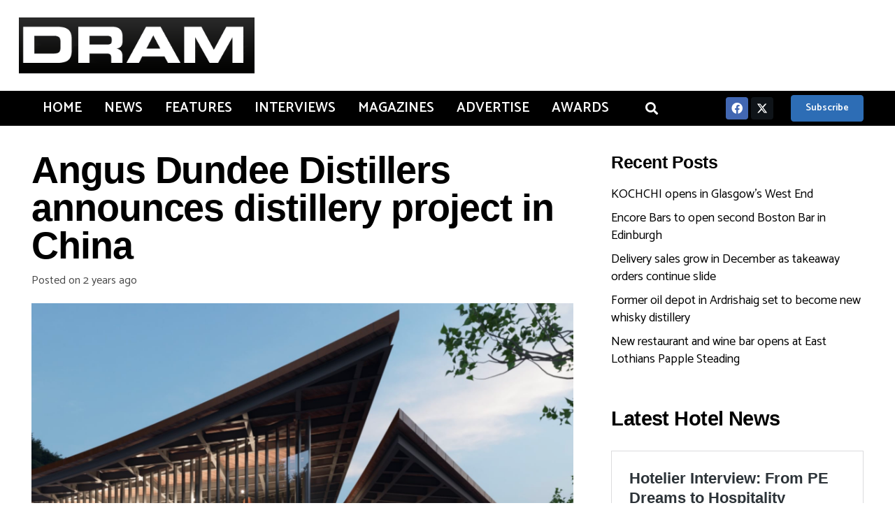

--- FILE ---
content_type: text/html; charset=UTF-8
request_url: https://dramscotland.co.uk/2023/12/20/angus-dundee-distillers-announces-distillery-project-in-china/
body_size: 19314
content:
<!DOCTYPE HTML>
<html lang="en-GB">
<head>
	<meta charset="UTF-8">
	<meta name='robots' content='index, follow, max-image-preview:large, max-snippet:-1, max-video-preview:-1' />

	<!-- This site is optimized with the Yoast SEO plugin v21.9.1 - https://yoast.com/wordpress/plugins/seo/ -->
	<title>Angus Dundee Distillers announces distillery project in China - DRAM Scotland</title>
	<meta name="description" content="Angus Dundee Distillers, which owns Tomintoul and Glencadam malt distilleries, has announced it is building a malt whisky distillery and visitor’s experience in Chun’an, China." />
	<link rel="canonical" href="https://dramscotland.co.uk/2023/12/20/angus-dundee-distillers-announces-distillery-project-in-china/" />
	<meta property="og:locale" content="en_GB" />
	<meta property="og:type" content="article" />
	<meta property="og:title" content="Angus Dundee Distillers announces distillery project in China - DRAM Scotland" />
	<meta property="og:description" content="Angus Dundee Distillers, which owns Tomintoul and Glencadam malt distilleries, has announced it is building a malt whisky distillery and visitor’s experience in Chun’an, China." />
	<meta property="og:url" content="https://dramscotland.co.uk/2023/12/20/angus-dundee-distillers-announces-distillery-project-in-china/" />
	<meta property="og:site_name" content="DRAM Scotland" />
	<meta property="article:publisher" content="https://www.facebook.com/dram.scotland/" />
	<meta property="article:published_time" content="2023-12-20T10:01:54+00:00" />
	<meta property="article:modified_time" content="2023-12-20T10:03:49+00:00" />
	<meta property="og:image" content="https://dramscotland.co.uk/wp-content/uploads/2023/12/7455CD70-2440-45ED-8068-0FC2F27A3B17.jpeg" />
	<meta property="og:image:width" content="1650" />
	<meta property="og:image:height" content="1060" />
	<meta property="og:image:type" content="image/jpeg" />
	<meta name="author" content="DRAM Admin" />
	<meta name="twitter:card" content="summary_large_image" />
	<meta name="twitter:creator" content="@dramscotland" />
	<meta name="twitter:site" content="@dramscotland" />
	<meta name="twitter:label1" content="Written by" />
	<meta name="twitter:data1" content="DRAM Admin" />
	<meta name="twitter:label2" content="Estimated reading time" />
	<meta name="twitter:data2" content="2 minutes" />
	<script type="application/ld+json" class="yoast-schema-graph">{"@context":"https://schema.org","@graph":[{"@type":"Article","@id":"https://dramscotland.co.uk/2023/12/20/angus-dundee-distillers-announces-distillery-project-in-china/#article","isPartOf":{"@id":"https://dramscotland.co.uk/2023/12/20/angus-dundee-distillers-announces-distillery-project-in-china/"},"author":{"name":"DRAM Admin","@id":"https://dramscotland.co.uk/#/schema/person/c1270b7bdf1ab848b2c3604594c5ff91"},"headline":"Angus Dundee Distillers announces distillery project in China","datePublished":"2023-12-20T10:01:54+00:00","dateModified":"2023-12-20T10:03:49+00:00","mainEntityOfPage":{"@id":"https://dramscotland.co.uk/2023/12/20/angus-dundee-distillers-announces-distillery-project-in-china/"},"wordCount":225,"publisher":{"@id":"https://dramscotland.co.uk/#organization"},"image":{"@id":"https://dramscotland.co.uk/2023/12/20/angus-dundee-distillers-announces-distillery-project-in-china/#primaryimage"},"thumbnailUrl":"https://dramscotland.co.uk/wp-content/uploads/2023/12/7455CD70-2440-45ED-8068-0FC2F27A3B17.jpeg","keywords":["Angus Dundee Distillers","Brian Megson","China","Chun’an","Glencadam","Thousand Island Lake","Tomintoul"],"articleSection":["News","Whisky"],"inLanguage":"en-GB"},{"@type":"WebPage","@id":"https://dramscotland.co.uk/2023/12/20/angus-dundee-distillers-announces-distillery-project-in-china/","url":"https://dramscotland.co.uk/2023/12/20/angus-dundee-distillers-announces-distillery-project-in-china/","name":"Angus Dundee Distillers announces distillery project in China - DRAM Scotland","isPartOf":{"@id":"https://dramscotland.co.uk/#website"},"primaryImageOfPage":{"@id":"https://dramscotland.co.uk/2023/12/20/angus-dundee-distillers-announces-distillery-project-in-china/#primaryimage"},"image":{"@id":"https://dramscotland.co.uk/2023/12/20/angus-dundee-distillers-announces-distillery-project-in-china/#primaryimage"},"thumbnailUrl":"https://dramscotland.co.uk/wp-content/uploads/2023/12/7455CD70-2440-45ED-8068-0FC2F27A3B17.jpeg","datePublished":"2023-12-20T10:01:54+00:00","dateModified":"2023-12-20T10:03:49+00:00","description":"Angus Dundee Distillers, which owns Tomintoul and Glencadam malt distilleries, has announced it is building a malt whisky distillery and visitor’s experience in Chun’an, China.","breadcrumb":{"@id":"https://dramscotland.co.uk/2023/12/20/angus-dundee-distillers-announces-distillery-project-in-china/#breadcrumb"},"inLanguage":"en-GB","potentialAction":[{"@type":"ReadAction","target":["https://dramscotland.co.uk/2023/12/20/angus-dundee-distillers-announces-distillery-project-in-china/"]}]},{"@type":"ImageObject","inLanguage":"en-GB","@id":"https://dramscotland.co.uk/2023/12/20/angus-dundee-distillers-announces-distillery-project-in-china/#primaryimage","url":"https://dramscotland.co.uk/wp-content/uploads/2023/12/7455CD70-2440-45ED-8068-0FC2F27A3B17.jpeg","contentUrl":"https://dramscotland.co.uk/wp-content/uploads/2023/12/7455CD70-2440-45ED-8068-0FC2F27A3B17.jpeg","width":1650,"height":1060,"caption":"7455CD70-2440-45ED-8068-0FC2F27A3B17"},{"@type":"BreadcrumbList","@id":"https://dramscotland.co.uk/2023/12/20/angus-dundee-distillers-announces-distillery-project-in-china/#breadcrumb","itemListElement":[{"@type":"ListItem","position":1,"name":"Home","item":"https://dramscotland.co.uk/"},{"@type":"ListItem","position":2,"name":"Angus Dundee Distillers announces distillery project in China"}]},{"@type":"WebSite","@id":"https://dramscotland.co.uk/#website","url":"https://dramscotland.co.uk/","name":"DRAM Scotland","description":"Dedicated to the Scottish On-trade for 30 years","publisher":{"@id":"https://dramscotland.co.uk/#organization"},"potentialAction":[{"@type":"SearchAction","target":{"@type":"EntryPoint","urlTemplate":"https://dramscotland.co.uk/?s={search_term_string}"},"query-input":"required name=search_term_string"}],"inLanguage":"en-GB"},{"@type":"Organization","@id":"https://dramscotland.co.uk/#organization","name":"DRAM Scotland","url":"https://dramscotland.co.uk/","logo":{"@type":"ImageObject","inLanguage":"en-GB","@id":"https://dramscotland.co.uk/#/schema/logo/image/","url":"https://dramscotland.co.uk/wp-content/uploads/2015/06/logo.gif","contentUrl":"https://dramscotland.co.uk/wp-content/uploads/2015/06/logo.gif","width":425,"height":101,"caption":"DRAM Scotland"},"image":{"@id":"https://dramscotland.co.uk/#/schema/logo/image/"},"sameAs":["https://www.facebook.com/dram.scotland/","https://twitter.com/dramscotland","https://instagram.com/dramscotland/"]},{"@type":"Person","@id":"https://dramscotland.co.uk/#/schema/person/c1270b7bdf1ab848b2c3604594c5ff91","name":"DRAM Admin","image":{"@type":"ImageObject","inLanguage":"en-GB","@id":"https://dramscotland.co.uk/#/schema/person/image/","url":"https://secure.gravatar.com/avatar/4b7bd2cd0dbc1ffc0e665005a42b0377?s=96&d=mm&r=g","contentUrl":"https://secure.gravatar.com/avatar/4b7bd2cd0dbc1ffc0e665005a42b0377?s=96&d=mm&r=g","caption":"DRAM Admin"}}]}</script>
	<!-- / Yoast SEO plugin. -->


<link rel='dns-prefetch' href='//fonts.googleapis.com' />
<link rel="alternate" type="application/rss+xml" title="DRAM Scotland &raquo; Feed" href="https://dramscotland.co.uk/feed/" />
<meta name="viewport" content="width=device-width, initial-scale=1">
<meta name="SKYPE_TOOLBAR" content="SKYPE_TOOLBAR_PARSER_COMPATIBLE">
<meta name="theme-color" content="#f6f6f6">
<meta property="og:title" content="Angus Dundee Distillers announces distillery project in China - DRAM Scotland">
<meta name="description" content="Angus Dundee Distillers, which owns Tomintoul and Glencadam malt distilleries, has announced it is building a malt whisky distillery and visitor’s experience in Chun’an, China.">
<meta property="og:url" content="https://dramscotland.co.uk/2023/12/20/angus-dundee-distillers-announces-distillery-project-in-china/">
<meta property="og:locale" content="en_GB">
<meta property="og:site_name" content="DRAM Scotland">
<meta property="og:type" content="article">
<meta property="og:image" content="https://dramscotland.co.uk/wp-content/uploads/2023/12/7455CD70-2440-45ED-8068-0FC2F27A3B17-1024x658.jpeg" itemprop="image">
<script>
window._wpemojiSettings = {"baseUrl":"https:\/\/s.w.org\/images\/core\/emoji\/14.0.0\/72x72\/","ext":".png","svgUrl":"https:\/\/s.w.org\/images\/core\/emoji\/14.0.0\/svg\/","svgExt":".svg","source":{"concatemoji":"https:\/\/dramscotland.co.uk\/wp-includes\/js\/wp-emoji-release.min.js?ver=488c47dee41e7fa7ffb57ace1806cad0"}};
/*! This file is auto-generated */
!function(i,n){var o,s,e;function c(e){try{var t={supportTests:e,timestamp:(new Date).valueOf()};sessionStorage.setItem(o,JSON.stringify(t))}catch(e){}}function p(e,t,n){e.clearRect(0,0,e.canvas.width,e.canvas.height),e.fillText(t,0,0);var t=new Uint32Array(e.getImageData(0,0,e.canvas.width,e.canvas.height).data),r=(e.clearRect(0,0,e.canvas.width,e.canvas.height),e.fillText(n,0,0),new Uint32Array(e.getImageData(0,0,e.canvas.width,e.canvas.height).data));return t.every(function(e,t){return e===r[t]})}function u(e,t,n){switch(t){case"flag":return n(e,"\ud83c\udff3\ufe0f\u200d\u26a7\ufe0f","\ud83c\udff3\ufe0f\u200b\u26a7\ufe0f")?!1:!n(e,"\ud83c\uddfa\ud83c\uddf3","\ud83c\uddfa\u200b\ud83c\uddf3")&&!n(e,"\ud83c\udff4\udb40\udc67\udb40\udc62\udb40\udc65\udb40\udc6e\udb40\udc67\udb40\udc7f","\ud83c\udff4\u200b\udb40\udc67\u200b\udb40\udc62\u200b\udb40\udc65\u200b\udb40\udc6e\u200b\udb40\udc67\u200b\udb40\udc7f");case"emoji":return!n(e,"\ud83e\udef1\ud83c\udffb\u200d\ud83e\udef2\ud83c\udfff","\ud83e\udef1\ud83c\udffb\u200b\ud83e\udef2\ud83c\udfff")}return!1}function f(e,t,n){var r="undefined"!=typeof WorkerGlobalScope&&self instanceof WorkerGlobalScope?new OffscreenCanvas(300,150):i.createElement("canvas"),a=r.getContext("2d",{willReadFrequently:!0}),o=(a.textBaseline="top",a.font="600 32px Arial",{});return e.forEach(function(e){o[e]=t(a,e,n)}),o}function t(e){var t=i.createElement("script");t.src=e,t.defer=!0,i.head.appendChild(t)}"undefined"!=typeof Promise&&(o="wpEmojiSettingsSupports",s=["flag","emoji"],n.supports={everything:!0,everythingExceptFlag:!0},e=new Promise(function(e){i.addEventListener("DOMContentLoaded",e,{once:!0})}),new Promise(function(t){var n=function(){try{var e=JSON.parse(sessionStorage.getItem(o));if("object"==typeof e&&"number"==typeof e.timestamp&&(new Date).valueOf()<e.timestamp+604800&&"object"==typeof e.supportTests)return e.supportTests}catch(e){}return null}();if(!n){if("undefined"!=typeof Worker&&"undefined"!=typeof OffscreenCanvas&&"undefined"!=typeof URL&&URL.createObjectURL&&"undefined"!=typeof Blob)try{var e="postMessage("+f.toString()+"("+[JSON.stringify(s),u.toString(),p.toString()].join(",")+"));",r=new Blob([e],{type:"text/javascript"}),a=new Worker(URL.createObjectURL(r),{name:"wpTestEmojiSupports"});return void(a.onmessage=function(e){c(n=e.data),a.terminate(),t(n)})}catch(e){}c(n=f(s,u,p))}t(n)}).then(function(e){for(var t in e)n.supports[t]=e[t],n.supports.everything=n.supports.everything&&n.supports[t],"flag"!==t&&(n.supports.everythingExceptFlag=n.supports.everythingExceptFlag&&n.supports[t]);n.supports.everythingExceptFlag=n.supports.everythingExceptFlag&&!n.supports.flag,n.DOMReady=!1,n.readyCallback=function(){n.DOMReady=!0}}).then(function(){return e}).then(function(){var e;n.supports.everything||(n.readyCallback(),(e=n.source||{}).concatemoji?t(e.concatemoji):e.wpemoji&&e.twemoji&&(t(e.twemoji),t(e.wpemoji)))}))}((window,document),window._wpemojiSettings);
</script>
<style id='wp-emoji-styles-inline-css'>

	img.wp-smiley, img.emoji {
		display: inline !important;
		border: none !important;
		box-shadow: none !important;
		height: 1em !important;
		width: 1em !important;
		margin: 0 0.07em !important;
		vertical-align: -0.1em !important;
		background: none !important;
		padding: 0 !important;
	}
</style>
<link rel='stylesheet' id='mc4wp-form-themes-css' href='https://dramscotland.co.uk/wp-content/plugins/mailchimp-for-wp/assets/css/form-themes.css?ver=4.11.1' media='all' />
<link rel='stylesheet' id='us-fonts-css' href='https://fonts.googleapis.com/css?family=Merriweather%3A400%2C700%7CPT+Serif%3A400%2C700%7CCatamaran%3A400%2C600&#038;display=swap&#038;ver=488c47dee41e7fa7ffb57ace1806cad0' media='all' />
<link rel='stylesheet' id='us-style-css' href='https://dramscotland.co.uk/wp-content/themes/Impreza/css/style.min.css?ver=8.21' media='all' />
<script src="https://dramscotland.co.uk/wp-includes/js/jquery/jquery.min.js?ver=3.7.1" id="jquery-core-js"></script>
<script src="https://dramscotland.co.uk/wp-includes/js/jquery/jquery-migrate.min.js?ver=3.4.1" id="jquery-migrate-js"></script>
<script></script><link rel="https://api.w.org/" href="https://dramscotland.co.uk/wp-json/" /><link rel="alternate" type="application/json" href="https://dramscotland.co.uk/wp-json/wp/v2/posts/35297" /><link rel="EditURI" type="application/rsd+xml" title="RSD" href="https://dramscotland.co.uk/xmlrpc.php?rsd" />
<link rel="alternate" type="application/json+oembed" href="https://dramscotland.co.uk/wp-json/oembed/1.0/embed?url=https%3A%2F%2Fdramscotland.co.uk%2F2023%2F12%2F20%2Fangus-dundee-distillers-announces-distillery-project-in-china%2F" />
<link rel="alternate" type="text/xml+oembed" href="https://dramscotland.co.uk/wp-json/oembed/1.0/embed?url=https%3A%2F%2Fdramscotland.co.uk%2F2023%2F12%2F20%2Fangus-dundee-distillers-announces-distillery-project-in-china%2F&#038;format=xml" />

<!-- This site is using AdRotate Professional v5.18.1 to display their advertisements - https://ajdg.solutions/ -->
<!-- AdRotate CSS -->
<style type="text/css" media="screen">
	.g { margin:0px; padding:0px; overflow:hidden; line-height:1; zoom:1; }
	.g img { height:auto; }
	.g-col { position:relative; float:left; }
	.g-col:first-child { margin-left: 0; }
	.g-col:last-child { margin-right: 0; }
	.woocommerce-page .g, .bbpress-wrapper .g { margin: 20px auto; clear:both; }
	@media only screen and (max-width: 480px) {
		.g-col, .g-dyn, .g-single { width:100%; margin-left:0; margin-right:0; }
		.woocommerce-page .g, .bbpress-wrapper .g { margin: 10px auto; }
	}
</style>
<!-- /AdRotate CSS -->

		<script id="us_add_no_touch">
			if ( ! /Android|webOS|iPhone|iPad|iPod|BlackBerry|IEMobile|Opera Mini/i.test( navigator.userAgent ) ) {
				var root = document.getElementsByTagName( 'html' )[ 0 ]
				root.className += " no-touch";
			}
		</script>
		<meta name="generator" content="Powered by WPBakery Page Builder - drag and drop page builder for WordPress."/>
<link rel="icon" href="https://dramscotland.co.uk/wp-content/uploads/2017/04/dram-logo.png" sizes="32x32" />
<link rel="icon" href="https://dramscotland.co.uk/wp-content/uploads/2017/04/dram-logo.png" sizes="192x192" />
<link rel="apple-touch-icon" href="https://dramscotland.co.uk/wp-content/uploads/2017/04/dram-logo.png" />
<meta name="msapplication-TileImage" content="https://dramscotland.co.uk/wp-content/uploads/2017/04/dram-logo.png" />
<noscript><style> .wpb_animate_when_almost_visible { opacity: 1; }</style></noscript>		<style id="us-icon-fonts">@font-face{font-display:block;font-style:normal;font-family:"fontawesome";font-weight:900;src:url("https://dramscotland.co.uk/wp-content/themes/Impreza/fonts/fa-solid-900.woff2?ver=8.21") format("woff2")}.fas{font-family:"fontawesome";font-weight:900}@font-face{font-display:block;font-style:normal;font-family:"fontawesome";font-weight:400;src:url("https://dramscotland.co.uk/wp-content/themes/Impreza/fonts/fa-regular-400.woff2?ver=8.21") format("woff2")}.far{font-family:"fontawesome";font-weight:400}@font-face{font-display:block;font-style:normal;font-family:"fontawesome";font-weight:300;src:url("https://dramscotland.co.uk/wp-content/themes/Impreza/fonts/fa-light-300.woff2?ver=8.21") format("woff2")}.fal{font-family:"fontawesome";font-weight:300}@font-face{font-display:block;font-style:normal;font-family:"Font Awesome 5 Duotone";font-weight:900;src:url("https://dramscotland.co.uk/wp-content/themes/Impreza/fonts/fa-duotone-900.woff2?ver=8.21") format("woff2")}.fad{font-family:"Font Awesome 5 Duotone";font-weight:900}.fad{position:relative}.fad:before{position:absolute}.fad:after{opacity:0.4}@font-face{font-display:block;font-style:normal;font-family:"Font Awesome 5 Brands";font-weight:400;src:url("https://dramscotland.co.uk/wp-content/themes/Impreza/fonts/fa-brands-400.woff2?ver=8.21") format("woff2")}.fab{font-family:"Font Awesome 5 Brands";font-weight:400}@font-face{font-display:block;font-style:normal;font-family:"Material Icons";font-weight:400;src:url("https://dramscotland.co.uk/wp-content/themes/Impreza/fonts/material-icons.woff2?ver=8.21") format("woff2")}.material-icons{font-family:"Material Icons";font-weight:400}</style>
				<style id="us-theme-options-css">:root{--color-header-middle-bg:#ffffff;--color-header-middle-bg-grad:#ffffff;--color-header-middle-text:#666666;--color-header-middle-text-hover:#000000;--color-header-transparent-bg:transparent;--color-header-transparent-bg-grad:transparent;--color-header-transparent-text:rgba(255,255,255,0.66);--color-header-transparent-text-hover:#ffffff;--color-chrome-toolbar:#f6f6f6;--color-chrome-toolbar-grad:#f6f6f6;--color-header-top-bg:#f5f5f5;--color-header-top-bg-grad:#f5f5f5;--color-header-top-text:#666666;--color-header-top-text-hover:#000000;--color-header-top-transparent-bg:rgba(0,0,0,0.2);--color-header-top-transparent-bg-grad:rgba(0,0,0,0.2);--color-header-top-transparent-text:rgba(255,255,255,0.66);--color-header-top-transparent-text-hover:#fff;--color-content-bg:#ffffff;--color-content-bg-grad:#ffffff;--color-content-bg-alt:#f6f6f6;--color-content-bg-alt-grad:#f6f6f6;--color-content-border:#ebebeb;--color-content-heading:#000000;--color-content-heading-grad:#000000;--color-content-text:#4a4a4a;--color-content-link:#000000;--color-content-link-hover:#000000;--color-content-primary:#000000;--color-content-primary-grad:#000000;--color-content-secondary:#000000;--color-content-secondary-grad:#000000;--color-content-faded:#999999;--color-content-overlay:rgba(0,0,0,0.75);--color-content-overlay-grad:rgba(0,0,0,0.75);--color-alt-content-bg:#222222;--color-alt-content-bg-grad:#222222;--color-alt-content-bg-alt:#000000;--color-alt-content-bg-alt-grad:#000000;--color-alt-content-border:#444444;--color-alt-content-heading:#ffffff;--color-alt-content-heading-grad:#ffffff;--color-alt-content-text:#999999;--color-alt-content-link:#ffffff;--color-alt-content-link-hover:#ffffff;--color-alt-content-primary:#ffffff;--color-alt-content-primary-grad:#ffffff;--color-alt-content-secondary:#ffffff;--color-alt-content-secondary-grad:#ffffff;--color-alt-content-faded:#666666;--color-alt-content-overlay:#e95095;--color-alt-content-overlay-grad:linear-gradient(135deg,#e95095,rgba(233,80,149,0.75));--color-footer-bg:#000000;--color-footer-bg-grad:#000000;--color-footer-bg-alt:#f6f6f6;--color-footer-bg-alt-grad:#f6f6f6;--color-footer-border:#ebebeb;--color-footer-heading:#ccc;--color-footer-heading-grad:#ccc;--color-footer-text:#f0f0f0;--color-footer-link:#dedede;--color-footer-link-hover:#dedede;--color-subfooter-bg:#ffffff;--color-subfooter-bg-grad:#ffffff;--color-subfooter-bg-alt:#f6f6f6;--color-subfooter-bg-alt-grad:#f6f6f6;--color-subfooter-border:#ebebeb;--color-subfooter-heading:#ccc;--color-subfooter-heading-grad:#ccc;--color-subfooter-text:#666666;--color-subfooter-link:#000000;--color-subfooter-link-hover:#000000;--color-content-primary-faded:rgba(0,0,0,0.15);--box-shadow:0 5px 15px rgba(0,0,0,.15);--box-shadow-up:0 -5px 15px rgba(0,0,0,.15);--site-canvas-width:1240px;--site-content-width:1200px;--text-block-margin-bottom:0rem;--inputs-font-size:1rem;--inputs-height:2.8rem;--inputs-padding:0.8rem;--inputs-border-width:0px;--inputs-text-color:#666666}:root{--font-family:Catamaran,sans-serif;--font-size:18px;--line-height:29px;--font-weight:400;--bold-font-weight:600;--h1-font-family:Arial,Helvetica,sans-serif;--h1-font-size:3rem;--h1-line-height:1;--h1-font-weight:900;--h1-bold-font-weight:700;--h1-text-transform:none;--h1-font-style:normal;--h1-letter-spacing:-0.02em;--h1-margin-bottom:1.5rem;--h2-font-family:var(--h1-font-family);--h2-font-size:2rem;--h2-line-height:1.3;--h2-font-weight:700;--h2-bold-font-weight:var(--h1-bold-font-weight);--h2-text-transform:var(--h1-text-transform);--h2-font-style:var(--h1-font-style);--h2-letter-spacing:-0.02em;--h2-margin-bottom:1.5rem;--h3-font-family:var(--h1-font-family);--h3-font-size:1.6rem;--h3-line-height:1.3;--h3-font-weight:700;--h3-bold-font-weight:var(--h1-bold-font-weight);--h3-text-transform:var(--h1-text-transform);--h3-font-style:var(--h1-font-style);--h3-letter-spacing:-0.02em;--h3-margin-bottom:1.5rem;--h4-font-family:var(--h1-font-family);--h4-font-size:1.40rem;--h4-line-height:1.3;--h4-font-weight:700;--h4-bold-font-weight:var(--h1-bold-font-weight);--h4-text-transform:var(--h1-text-transform);--h4-font-style:var(--h1-font-style);--h4-letter-spacing:-0.02em;--h4-margin-bottom:1.5rem;--h5-font-family:var(--h1-font-family);--h5-font-size:1.20rem;--h5-line-height:1.6;--h5-font-weight:400;--h5-bold-font-weight:var(--h1-bold-font-weight);--h5-text-transform:var(--h1-text-transform);--h5-font-style:var(--h1-font-style);--h5-letter-spacing:0em;--h5-margin-bottom:1.5rem;--h6-font-family:var(--h1-font-family);--h6-font-size:1rem;--h6-line-height:1.6;--h6-font-weight:400;--h6-bold-font-weight:var(--h1-bold-font-weight);--h6-text-transform:var(--h1-text-transform);--h6-font-style:var(--h1-font-style);--h6-letter-spacing:0em;--h6-margin-bottom:1.5rem}@media (min-width:1025px) and (max-width:1380px){:root{--font-family:Catamaran,sans-serif;--font-size:18px;--line-height:29px;--font-weight:400;--bold-font-weight:600;--h1-font-family:Arial,Helvetica,sans-serif;--h1-font-size:3rem;--h1-line-height:1;--h1-font-weight:900;--h1-bold-font-weight:700;--h1-text-transform:none;--h1-font-style:normal;--h1-letter-spacing:-0.02em;--h1-margin-bottom:1.5rem;--h2-font-family:var(--h1-font-family);--h2-font-size:2rem;--h2-line-height:1.3;--h2-font-weight:700;--h2-bold-font-weight:var(--h1-bold-font-weight);--h2-text-transform:var(--h1-text-transform);--h2-font-style:var(--h1-font-style);--h2-letter-spacing:-0.02em;--h2-margin-bottom:1.5rem;--h3-font-family:var(--h1-font-family);--h3-font-size:1.6rem;--h3-line-height:1.3;--h3-font-weight:700;--h3-bold-font-weight:var(--h1-bold-font-weight);--h3-text-transform:var(--h1-text-transform);--h3-font-style:var(--h1-font-style);--h3-letter-spacing:-0.02em;--h3-margin-bottom:1.5rem;--h4-font-family:var(--h1-font-family);--h4-font-size:1.40rem;--h4-line-height:1.3;--h4-font-weight:700;--h4-bold-font-weight:var(--h1-bold-font-weight);--h4-text-transform:var(--h1-text-transform);--h4-font-style:var(--h1-font-style);--h4-letter-spacing:-0.02em;--h4-margin-bottom:1.5rem;--h5-font-family:var(--h1-font-family);--h5-font-size:1.20rem;--h5-line-height:1.6;--h5-font-weight:400;--h5-bold-font-weight:var(--h1-bold-font-weight);--h5-text-transform:var(--h1-text-transform);--h5-font-style:var(--h1-font-style);--h5-letter-spacing:0em;--h5-margin-bottom:1.5rem;--h6-font-family:var(--h1-font-family);--h6-font-size:1rem;--h6-line-height:1.6;--h6-font-weight:400;--h6-bold-font-weight:var(--h1-bold-font-weight);--h6-text-transform:var(--h1-text-transform);--h6-font-style:var(--h1-font-style);--h6-letter-spacing:0em;--h6-margin-bottom:1.5rem}}@media (min-width:601px) and (max-width:1024px){:root{--font-family:Catamaran,sans-serif;--font-size:18px;--line-height:29px;--font-weight:400;--bold-font-weight:600;--h1-font-family:Arial,Helvetica,sans-serif;--h1-font-size:3rem;--h1-line-height:1;--h1-font-weight:900;--h1-bold-font-weight:700;--h1-text-transform:none;--h1-font-style:normal;--h1-letter-spacing:-0.02em;--h1-margin-bottom:1.5rem;--h2-font-family:var(--h1-font-family);--h2-font-size:2rem;--h2-line-height:1.3;--h2-font-weight:700;--h2-bold-font-weight:var(--h1-bold-font-weight);--h2-text-transform:var(--h1-text-transform);--h2-font-style:var(--h1-font-style);--h2-letter-spacing:-0.02em;--h2-margin-bottom:1.5rem;--h3-font-family:var(--h1-font-family);--h3-font-size:1.6rem;--h3-line-height:1.3;--h3-font-weight:700;--h3-bold-font-weight:var(--h1-bold-font-weight);--h3-text-transform:var(--h1-text-transform);--h3-font-style:var(--h1-font-style);--h3-letter-spacing:-0.02em;--h3-margin-bottom:1.5rem;--h4-font-family:var(--h1-font-family);--h4-font-size:1.40rem;--h4-line-height:1.3;--h4-font-weight:700;--h4-bold-font-weight:var(--h1-bold-font-weight);--h4-text-transform:var(--h1-text-transform);--h4-font-style:var(--h1-font-style);--h4-letter-spacing:-0.02em;--h4-margin-bottom:1.5rem;--h5-font-family:var(--h1-font-family);--h5-font-size:1.20rem;--h5-line-height:1.6;--h5-font-weight:400;--h5-bold-font-weight:var(--h1-bold-font-weight);--h5-text-transform:var(--h1-text-transform);--h5-font-style:var(--h1-font-style);--h5-letter-spacing:0em;--h5-margin-bottom:1.5rem;--h6-font-family:var(--h1-font-family);--h6-font-size:1rem;--h6-line-height:1.6;--h6-font-weight:400;--h6-bold-font-weight:var(--h1-bold-font-weight);--h6-text-transform:var(--h1-text-transform);--h6-font-style:var(--h1-font-style);--h6-letter-spacing:0em;--h6-margin-bottom:1.5rem}}@media (max-width:600px){:root{--font-size:16px;--line-height:28px;--h1-font-size:2rem;--h2-font-size:1.6rem;--h3-font-size:1.4rem;--h4-font-size:1.20rem}}h1{font-family:var(--h1-font-family,inherit);font-weight:var(--h1-font-weight,inherit);font-size:var(--h1-font-size,inherit);font-style:var(--h1-font-style,inherit);line-height:var(--h1-line-height,1.4);letter-spacing:var(--h1-letter-spacing,inherit);text-transform:var(--h1-text-transform,inherit);margin-bottom:var(--h1-margin-bottom,1.5rem)}h1>strong{font-weight:var(--h1-bold-font-weight,bold)}h2{font-family:var(--h2-font-family,inherit);font-weight:var(--h2-font-weight,inherit);font-size:var(--h2-font-size,inherit);font-style:var(--h2-font-style,inherit);line-height:var(--h2-line-height,1.4);letter-spacing:var(--h2-letter-spacing,inherit);text-transform:var(--h2-text-transform,inherit);margin-bottom:var(--h2-margin-bottom,1.5rem)}h2>strong{font-weight:var(--h2-bold-font-weight,bold)}h3{font-family:var(--h3-font-family,inherit);font-weight:var(--h3-font-weight,inherit);font-size:var(--h3-font-size,inherit);font-style:var(--h3-font-style,inherit);line-height:var(--h3-line-height,1.4);letter-spacing:var(--h3-letter-spacing,inherit);text-transform:var(--h3-text-transform,inherit);margin-bottom:var(--h3-margin-bottom,1.5rem)}h3>strong{font-weight:var(--h3-bold-font-weight,bold)}h4{font-family:var(--h4-font-family,inherit);font-weight:var(--h4-font-weight,inherit);font-size:var(--h4-font-size,inherit);font-style:var(--h4-font-style,inherit);line-height:var(--h4-line-height,1.4);letter-spacing:var(--h4-letter-spacing,inherit);text-transform:var(--h4-text-transform,inherit);margin-bottom:var(--h4-margin-bottom,1.5rem)}h4>strong{font-weight:var(--h4-bold-font-weight,bold)}h5{font-family:var(--h5-font-family,inherit);font-weight:var(--h5-font-weight,inherit);font-size:var(--h5-font-size,inherit);font-style:var(--h5-font-style,inherit);line-height:var(--h5-line-height,1.4);letter-spacing:var(--h5-letter-spacing,inherit);text-transform:var(--h5-text-transform,inherit);margin-bottom:var(--h5-margin-bottom,1.5rem)}h5>strong{font-weight:var(--h5-bold-font-weight,bold)}h6{font-family:var(--h6-font-family,inherit);font-weight:var(--h6-font-weight,inherit);font-size:var(--h6-font-size,inherit);font-style:var(--h6-font-style,inherit);line-height:var(--h6-line-height,1.4);letter-spacing:var(--h6-letter-spacing,inherit);text-transform:var(--h6-text-transform,inherit);margin-bottom:var(--h6-margin-bottom,1.5rem)}h6>strong{font-weight:var(--h6-bold-font-weight,bold)}body{background:#ffffff}@media (max-width:1290px){.l-main .aligncenter{max-width:calc(100vw - 5rem)}}@media (min-width:1381px){body.usb_preview .hide_on_default{opacity:0.25!important}.vc_hidden-lg,body:not(.usb_preview) .hide_on_default{display:none!important}.default_align_left{text-align:left;justify-content:flex-start}.default_align_right{text-align:right;justify-content:flex-end}.default_align_center{text-align:center;justify-content:center}.default_align_justify{justify-content:space-between}.w-hwrapper>.default_align_justify,.default_align_justify>.w-btn{width:100%}}@media (min-width:1025px) and (max-width:1380px){body.usb_preview .hide_on_laptops{opacity:0.25!important}.vc_hidden-md,body:not(.usb_preview) .hide_on_laptops{display:none!important}.laptops_align_left{text-align:left;justify-content:flex-start}.laptops_align_right{text-align:right;justify-content:flex-end}.laptops_align_center{text-align:center;justify-content:center}.laptops_align_justify{justify-content:space-between}.w-hwrapper>.laptops_align_justify,.laptops_align_justify>.w-btn{width:100%}.g-cols.via_grid[style*="--laptops-gap"]{grid-gap:var(--laptops-gap,3rem)}}@media (min-width:601px) and (max-width:1024px){body.usb_preview .hide_on_tablets{opacity:0.25!important}.vc_hidden-sm,body:not(.usb_preview) .hide_on_tablets{display:none!important}.tablets_align_left{text-align:left;justify-content:flex-start}.tablets_align_right{text-align:right;justify-content:flex-end}.tablets_align_center{text-align:center;justify-content:center}.tablets_align_justify{justify-content:space-between}.w-hwrapper>.tablets_align_justify,.tablets_align_justify>.w-btn{width:100%}.g-cols.via_grid[style*="--tablets-gap"]{grid-gap:var(--tablets-gap,3rem)}}@media (max-width:600px){body.usb_preview .hide_on_mobiles{opacity:0.25!important}.vc_hidden-xs,body:not(.usb_preview) .hide_on_mobiles{display:none!important}.mobiles_align_left{text-align:left;justify-content:flex-start}.mobiles_align_right{text-align:right;justify-content:flex-end}.mobiles_align_center{text-align:center;justify-content:center}.mobiles_align_justify{justify-content:space-between}.w-hwrapper>.mobiles_align_justify,.mobiles_align_justify>.w-btn{width:100%}.w-hwrapper.stack_on_mobiles{display:block}.w-hwrapper.stack_on_mobiles>*{display:block;margin:0 0 var(--hwrapper-gap,1.2rem)}.w-hwrapper.stack_on_mobiles>:last-child{margin-bottom:0}.g-cols.via_grid[style*="--mobiles-gap"]{grid-gap:var(--mobiles-gap,1.5rem)}}@media (max-width:600px){.g-cols.type_default>div[class*="vc_col-xs-"]{margin-top:1rem;margin-bottom:1rem}.g-cols>div:not([class*="vc_col-xs-"]){width:100%;margin:0 0 1.5rem}.g-cols.reversed>div:last-of-type{order:-1}.g-cols.type_boxes>div,.g-cols.reversed>div:first-child,.g-cols:not(.reversed)>div:last-child,.g-cols>div.has_bg_color{margin-bottom:0}.vc_col-xs-1{width:8.3333%}.vc_col-xs-2{width:16.6666%}.vc_col-xs-1\/5{width:20%}.vc_col-xs-3{width:25%}.vc_col-xs-4{width:33.3333%}.vc_col-xs-2\/5{width:40%}.vc_col-xs-5{width:41.6666%}.vc_col-xs-6{width:50%}.vc_col-xs-7{width:58.3333%}.vc_col-xs-3\/5{width:60%}.vc_col-xs-8{width:66.6666%}.vc_col-xs-9{width:75%}.vc_col-xs-4\/5{width:80%}.vc_col-xs-10{width:83.3333%}.vc_col-xs-11{width:91.6666%}.vc_col-xs-12{width:100%}.vc_col-xs-offset-0{margin-left:0}.vc_col-xs-offset-1{margin-left:8.3333%}.vc_col-xs-offset-2{margin-left:16.6666%}.vc_col-xs-offset-1\/5{margin-left:20%}.vc_col-xs-offset-3{margin-left:25%}.vc_col-xs-offset-4{margin-left:33.3333%}.vc_col-xs-offset-2\/5{margin-left:40%}.vc_col-xs-offset-5{margin-left:41.6666%}.vc_col-xs-offset-6{margin-left:50%}.vc_col-xs-offset-7{margin-left:58.3333%}.vc_col-xs-offset-3\/5{margin-left:60%}.vc_col-xs-offset-8{margin-left:66.6666%}.vc_col-xs-offset-9{margin-left:75%}.vc_col-xs-offset-4\/5{margin-left:80%}.vc_col-xs-offset-10{margin-left:83.3333%}.vc_col-xs-offset-11{margin-left:91.6666%}.vc_col-xs-offset-12{margin-left:100%}}@media (min-width:601px){.vc_col-sm-1{width:8.3333%}.vc_col-sm-2{width:16.6666%}.vc_col-sm-1\/5{width:20%}.vc_col-sm-3{width:25%}.vc_col-sm-4{width:33.3333%}.vc_col-sm-2\/5{width:40%}.vc_col-sm-5{width:41.6666%}.vc_col-sm-6{width:50%}.vc_col-sm-7{width:58.3333%}.vc_col-sm-3\/5{width:60%}.vc_col-sm-8{width:66.6666%}.vc_col-sm-9{width:75%}.vc_col-sm-4\/5{width:80%}.vc_col-sm-10{width:83.3333%}.vc_col-sm-11{width:91.6666%}.vc_col-sm-12{width:100%}.vc_col-sm-offset-0{margin-left:0}.vc_col-sm-offset-1{margin-left:8.3333%}.vc_col-sm-offset-2{margin-left:16.6666%}.vc_col-sm-offset-1\/5{margin-left:20%}.vc_col-sm-offset-3{margin-left:25%}.vc_col-sm-offset-4{margin-left:33.3333%}.vc_col-sm-offset-2\/5{margin-left:40%}.vc_col-sm-offset-5{margin-left:41.6666%}.vc_col-sm-offset-6{margin-left:50%}.vc_col-sm-offset-7{margin-left:58.3333%}.vc_col-sm-offset-3\/5{margin-left:60%}.vc_col-sm-offset-8{margin-left:66.6666%}.vc_col-sm-offset-9{margin-left:75%}.vc_col-sm-offset-4\/5{margin-left:80%}.vc_col-sm-offset-10{margin-left:83.3333%}.vc_col-sm-offset-11{margin-left:91.6666%}.vc_col-sm-offset-12{margin-left:100%}}@media (min-width:1025px){.vc_col-md-1{width:8.3333%}.vc_col-md-2{width:16.6666%}.vc_col-md-1\/5{width:20%}.vc_col-md-3{width:25%}.vc_col-md-4{width:33.3333%}.vc_col-md-2\/5{width:40%}.vc_col-md-5{width:41.6666%}.vc_col-md-6{width:50%}.vc_col-md-7{width:58.3333%}.vc_col-md-3\/5{width:60%}.vc_col-md-8{width:66.6666%}.vc_col-md-9{width:75%}.vc_col-md-4\/5{width:80%}.vc_col-md-10{width:83.3333%}.vc_col-md-11{width:91.6666%}.vc_col-md-12{width:100%}.vc_col-md-offset-0{margin-left:0}.vc_col-md-offset-1{margin-left:8.3333%}.vc_col-md-offset-2{margin-left:16.6666%}.vc_col-md-offset-1\/5{margin-left:20%}.vc_col-md-offset-3{margin-left:25%}.vc_col-md-offset-4{margin-left:33.3333%}.vc_col-md-offset-2\/5{margin-left:40%}.vc_col-md-offset-5{margin-left:41.6666%}.vc_col-md-offset-6{margin-left:50%}.vc_col-md-offset-7{margin-left:58.3333%}.vc_col-md-offset-3\/5{margin-left:60%}.vc_col-md-offset-8{margin-left:66.6666%}.vc_col-md-offset-9{margin-left:75%}.vc_col-md-offset-4\/5{margin-left:80%}.vc_col-md-offset-10{margin-left:83.3333%}.vc_col-md-offset-11{margin-left:91.6666%}.vc_col-md-offset-12{margin-left:100%}}@media (min-width:1381px){.vc_col-lg-1{width:8.3333%}.vc_col-lg-2{width:16.6666%}.vc_col-lg-1\/5{width:20%}.vc_col-lg-3{width:25%}.vc_col-lg-4{width:33.3333%}.vc_col-lg-2\/5{width:40%}.vc_col-lg-5{width:41.6666%}.vc_col-lg-6{width:50%}.vc_col-lg-7{width:58.3333%}.vc_col-lg-3\/5{width:60%}.vc_col-lg-8{width:66.6666%}.vc_col-lg-9{width:75%}.vc_col-lg-4\/5{width:80%}.vc_col-lg-10{width:83.3333%}.vc_col-lg-11{width:91.6666%}.vc_col-lg-12{width:100%}.vc_col-lg-offset-0{margin-left:0}.vc_col-lg-offset-1{margin-left:8.3333%}.vc_col-lg-offset-2{margin-left:16.6666%}.vc_col-lg-offset-1\/5{margin-left:20%}.vc_col-lg-offset-3{margin-left:25%}.vc_col-lg-offset-4{margin-left:33.3333%}.vc_col-lg-offset-2\/5{margin-left:40%}.vc_col-lg-offset-5{margin-left:41.6666%}.vc_col-lg-offset-6{margin-left:50%}.vc_col-lg-offset-7{margin-left:58.3333%}.vc_col-lg-offset-3\/5{margin-left:60%}.vc_col-lg-offset-8{margin-left:66.6666%}.vc_col-lg-offset-9{margin-left:75%}.vc_col-lg-offset-4\/5{margin-left:80%}.vc_col-lg-offset-10{margin-left:83.3333%}.vc_col-lg-offset-11{margin-left:91.6666%}.vc_col-lg-offset-12{margin-left:100%}}@media (min-width:601px) and (max-width:1024px){.g-cols.via_flex.type_default>div[class*="vc_col-md-"],.g-cols.via_flex.type_default>div[class*="vc_col-lg-"]{margin-top:1rem;margin-bottom:1rem}}@media (min-width:1025px) and (max-width:1380px){.g-cols.via_flex.type_default>div[class*="vc_col-lg-"]{margin-top:1rem;margin-bottom:1rem}}@media (max-width:899px){.l-canvas{overflow:hidden}.g-cols.stacking_default.reversed>div:last-of-type{order:-1}.g-cols.stacking_default.via_flex>div:not([class*="vc_col-xs"]){width:100%;margin:0 0 1.5rem}.g-cols.stacking_default.via_grid.mobiles-cols_1{grid-template-columns:100%}.g-cols.stacking_default.via_flex.type_boxes>div,.g-cols.stacking_default.via_flex.reversed>div:first-child,.g-cols.stacking_default.via_flex:not(.reversed)>div:last-child,.g-cols.stacking_default.via_flex>div.has_bg_color{margin-bottom:0}.g-cols.stacking_default.via_flex.type_default>.wpb_column.stretched{margin-left:-1rem;margin-right:-1rem}.g-cols.stacking_default.via_grid.mobiles-cols_1>.wpb_column.stretched,.g-cols.stacking_default.via_flex.type_boxes>.wpb_column.stretched{margin-left:-2.5rem;margin-right:-2.5rem;width:auto}.vc_column-inner.type_sticky>.wpb_wrapper,.vc_column_container.type_sticky>.vc_column-inner{top:0!important}}@media (min-width:900px){body:not(.rtl) .l-section.for_sidebar.at_left>div>.l-sidebar,.rtl .l-section.for_sidebar.at_right>div>.l-sidebar{order:-1}.vc_column_container.type_sticky>.vc_column-inner,.vc_column-inner.type_sticky>.wpb_wrapper{position:-webkit-sticky;position:sticky}.l-section.type_sticky{position:-webkit-sticky;position:sticky;top:0;z-index:11;transform:translateZ(0); transition:top 0.3s cubic-bezier(.78,.13,.15,.86) 0.1s}.header_hor .l-header.post_fixed.sticky_auto_hide{z-index:12}.admin-bar .l-section.type_sticky{top:32px}.l-section.type_sticky>.l-section-h{transition:padding-top 0.3s}.header_hor .l-header.pos_fixed:not(.down)~.l-main .l-section.type_sticky:not(:first-of-type){top:var(--header-sticky-height)}.admin-bar.header_hor .l-header.pos_fixed:not(.down)~.l-main .l-section.type_sticky:not(:first-of-type){top:calc( var(--header-sticky-height) + 32px )}.header_hor .l-header.pos_fixed.sticky:not(.down)~.l-main .l-section.type_sticky:first-of-type>.l-section-h{padding-top:var(--header-sticky-height)}.header_hor.headerinpos_bottom .l-header.pos_fixed.sticky:not(.down)~.l-main .l-section.type_sticky:first-of-type>.l-section-h{padding-bottom:var(--header-sticky-height)!important}}@media screen and (min-width:1290px){.g-cols.via_flex.type_default>.wpb_column.stretched:first-of-type{margin-left:calc( var(--site-content-width) / 2 + 0px / 2 + 1.5rem - 50vw)}.g-cols.via_flex.type_default>.wpb_column.stretched:last-of-type{margin-right:calc( var(--site-content-width) / 2 + 0px / 2 + 1.5rem - 50vw)}.l-main .alignfull, .w-separator.width_screen,.g-cols.via_grid>.wpb_column.stretched:first-of-type,.g-cols.via_flex.type_boxes>.wpb_column.stretched:first-of-type{margin-left:calc( var(--site-content-width) / 2 + 0px / 2 - 50vw )}.l-main .alignfull, .w-separator.width_screen,.g-cols.via_grid>.wpb_column.stretched:last-of-type,.g-cols.via_flex.type_boxes>.wpb_column.stretched:last-of-type{margin-right:calc( var(--site-content-width) / 2 + 0px / 2 - 50vw )}}@media (max-width:600px){.w-form-row.for_submit[style*=btn-size-mobiles] .w-btn{font-size:var(--btn-size-mobiles)!important}}a,button,input[type=submit],.ui-slider-handle{outline:none!important}.w-toplink,.w-header-show{background:rgba(0,0,0,0.3)}.no-touch .w-toplink.active:hover,.no-touch .w-header-show:hover{background:var(--color-content-primary-grad)}button[type=submit]:not(.w-btn),input[type=submit]:not(.w-btn),.us-nav-style_1>*,.navstyle_1>.owl-nav button,.us-btn-style_1{font-family:var(--font-family);font-weight:700;font-style:normal;text-transform:none;letter-spacing:0em;border-radius:0.3em;padding:0.8em 1.5em;background:#1a1a1a;border-color:transparent;color:#ffffff!important}button[type=submit]:not(.w-btn):before,input[type=submit]:not(.w-btn),.us-nav-style_1>*:before,.navstyle_1>.owl-nav button:before,.us-btn-style_1:before{border-width:2px}.no-touch button[type=submit]:not(.w-btn):hover,.no-touch input[type=submit]:not(.w-btn):hover,.us-nav-style_1>span.current,.no-touch .us-nav-style_1>a:hover,.no-touch .navstyle_1>.owl-nav button:hover,.no-touch .us-btn-style_1:hover{background:#333333;border-color:transparent;color:#ffffff!important}.us-nav-style_1>*{min-width:calc(1.2em + 2 * 0.8em)}.us-nav-style_2>*,.navstyle_2>.owl-nav button,.us-btn-style_2{font-family:var(--font-family);font-weight:700;font-style:normal;text-transform:none;letter-spacing:0em;border-radius:0.3em;padding:0.8em 1.5em;background:#e8e9eb;border-color:transparent;color:#434955!important}.us-nav-style_2>*:before,.navstyle_2>.owl-nav button:before,.us-btn-style_2:before{border-width:2px}.us-nav-style_2>span.current,.no-touch .us-nav-style_2>a:hover,.no-touch .navstyle_2>.owl-nav button:hover,.no-touch .us-btn-style_2:hover{background:#e8e9eb;border-color:transparent;color:#434955!important}.us-nav-style_2>*{min-width:calc(1.2em + 2 * 0.8em)}.us-nav-style_3>*,.navstyle_3>.owl-nav button,.us-btn-style_3{font-family:var(--font-family);font-weight:700;font-style:normal;text-transform:none;letter-spacing:0em;border-radius:0.3em;padding:0.8em 1.5em;background:#2d6db5;border-color:transparent;color:#ffffff!important}.us-nav-style_3>*:before,.navstyle_3>.owl-nav button:before,.us-btn-style_3:before{border-width:2px}.us-nav-style_3>span.current,.no-touch .us-nav-style_3>a:hover,.no-touch .navstyle_3>.owl-nav button:hover,.no-touch .us-btn-style_3:hover{background:#245791;border-color:transparent;color:#ffffff!important}.us-nav-style_3>*{min-width:calc(1.2em + 2 * 0.8em)}.us-nav-style_4>*,.navstyle_4>.owl-nav button,.us-btn-style_4{font-family:var(--font-family);font-weight:400;font-style:normal;text-transform:none;letter-spacing:0em;border-radius:0em;padding:0em 0em;background:transparent;border-color:transparent;color:#00bf80!important}.us-nav-style_4>*:before,.navstyle_4>.owl-nav button:before,.us-btn-style_4:before{border-width:2px}.us-nav-style_4>span.current,.no-touch .us-nav-style_4>a:hover,.no-touch .navstyle_4>.owl-nav button:hover,.no-touch .us-btn-style_4:hover{background:transparent;border-color:transparent;color:#33bbff!important}.us-nav-style_4>*{min-width:calc(1.2em + 2 * 0em)}.us-nav-style_5>*,.navstyle_5>.owl-nav button,.us-btn-style_5{font-family:var(--font-family);font-weight:700;font-style:normal;text-transform:none;letter-spacing:0em;border-radius:0em;padding:1.2em 1.2em;background:#f2f3f5;border-color:transparent;color:#434955!important}.us-nav-style_5>*:before,.navstyle_5>.owl-nav button:before,.us-btn-style_5:before{border-width:2px}.us-nav-style_5>span.current,.no-touch .us-nav-style_5>a:hover,.no-touch .navstyle_5>.owl-nav button:hover,.no-touch .us-btn-style_5:hover{background:#e8e9eb;border-color:transparent;color:#434955!important}.us-nav-style_5>*{min-width:calc(1.2em + 2 * 1.2em)}.us-nav-style_6>*,.navstyle_6>.owl-nav button,.us-btn-style_6{font-family:var(--font-family);font-weight:700;font-style:normal;text-transform:none;letter-spacing:0em;border-radius:0.3em;padding:0.8em 1.5em;background:#ffffff;border-color:transparent;color:#333333!important}.us-nav-style_6>*:before,.navstyle_6>.owl-nav button:before,.us-btn-style_6:before{border-width:2px}.us-nav-style_6>span.current,.no-touch .us-nav-style_6>a:hover,.no-touch .navstyle_6>.owl-nav button:hover,.no-touch .us-btn-style_6:hover{background:#ffffff;border-color:transparent;color:#333333!important}.us-nav-style_6>*{min-width:calc(1.2em + 2 * 0.8em)}.w-filter.state_desktop.style_drop_default .w-filter-item-title,.select2-selection,select,textarea,input:not([type=submit]){font-weight:400;letter-spacing:0em;border-radius:0.3rem;background:#f6f6f6;border-color:#ebebeb;color:#666666;box-shadow:0px 1px 0px 0px rgba(0,0,0,0.08) inset}.w-filter.state_desktop.style_drop_default .w-filter-item-title:focus,.select2-container--open .select2-selection,select:focus,textarea:focus,input:not([type=submit]):focus{box-shadow:0px 0px 0px 2px #000000}.w-form-row.move_label .w-form-row-label{font-size:1rem;top:calc(2.8rem/2 + 0px - 0.7em);margin:0 0.8rem;background-color:#f6f6f6;color:#666666}.w-form-row.with_icon.move_label .w-form-row-label{margin-left:calc(1.6em + 0.8rem)}.leaflet-default-icon-path{background-image:url(https://dramscotland.co.uk/wp-content/themes/Impreza/common/css/vendor/images/marker-icon.png)}</style>
				<style id="us-current-header-css"> .l-subheader.at_top,.l-subheader.at_top .w-dropdown-list,.l-subheader.at_top .type_mobile .w-nav-list.level_1{background:var(--color-header-top-bg);color:var(--color-header-top-text)}.no-touch .l-subheader.at_top a:hover,.no-touch .l-header.bg_transparent .l-subheader.at_top .w-dropdown.opened a:hover{color:var(--color-header-top-text-hover)}.l-header.bg_transparent:not(.sticky) .l-subheader.at_top{background:var(--color-header-top-transparent-bg);color:var(--color-header-top-transparent-text)}.no-touch .l-header.bg_transparent:not(.sticky) .at_top .w-cart-link:hover,.no-touch .l-header.bg_transparent:not(.sticky) .at_top .w-text a:hover,.no-touch .l-header.bg_transparent:not(.sticky) .at_top .w-html a:hover,.no-touch .l-header.bg_transparent:not(.sticky) .at_top .w-nav>a:hover,.no-touch .l-header.bg_transparent:not(.sticky) .at_top .w-menu a:hover,.no-touch .l-header.bg_transparent:not(.sticky) .at_top .w-search>a:hover,.no-touch .l-header.bg_transparent:not(.sticky) .at_top .w-dropdown a:hover,.no-touch .l-header.bg_transparent:not(.sticky) .at_top .type_desktop .menu-item.level_1:hover>a{color:var(--color-header-transparent-text-hover)}.l-subheader.at_middle,.l-subheader.at_middle .w-dropdown-list,.l-subheader.at_middle .type_mobile .w-nav-list.level_1{background:var(--color-header-middle-bg);color:var(--color-header-middle-text)}.no-touch .l-subheader.at_middle a:hover,.no-touch .l-header.bg_transparent .l-subheader.at_middle .w-dropdown.opened a:hover{color:var(--color-header-middle-text-hover)}.l-header.bg_transparent:not(.sticky) .l-subheader.at_middle{background:var(--color-header-transparent-bg);color:var(--color-header-transparent-text)}.no-touch .l-header.bg_transparent:not(.sticky) .at_middle .w-cart-link:hover,.no-touch .l-header.bg_transparent:not(.sticky) .at_middle .w-text a:hover,.no-touch .l-header.bg_transparent:not(.sticky) .at_middle .w-html a:hover,.no-touch .l-header.bg_transparent:not(.sticky) .at_middle .w-nav>a:hover,.no-touch .l-header.bg_transparent:not(.sticky) .at_middle .w-menu a:hover,.no-touch .l-header.bg_transparent:not(.sticky) .at_middle .w-search>a:hover,.no-touch .l-header.bg_transparent:not(.sticky) .at_middle .w-dropdown a:hover,.no-touch .l-header.bg_transparent:not(.sticky) .at_middle .type_desktop .menu-item.level_1:hover>a{color:var(--color-header-transparent-text-hover)}.l-subheader.at_bottom,.l-subheader.at_bottom .w-dropdown-list,.l-subheader.at_bottom .type_mobile .w-nav-list.level_1{background:#000000;color:#ffffff}.no-touch .l-subheader.at_bottom a:hover,.no-touch .l-header.bg_transparent .l-subheader.at_bottom .w-dropdown.opened a:hover{color:#ffffff}.l-header.bg_transparent:not(.sticky) .l-subheader.at_bottom{background:var(--color-header-transparent-bg);color:var(--color-header-transparent-text)}.no-touch .l-header.bg_transparent:not(.sticky) .at_bottom .w-cart-link:hover,.no-touch .l-header.bg_transparent:not(.sticky) .at_bottom .w-text a:hover,.no-touch .l-header.bg_transparent:not(.sticky) .at_bottom .w-html a:hover,.no-touch .l-header.bg_transparent:not(.sticky) .at_bottom .w-nav>a:hover,.no-touch .l-header.bg_transparent:not(.sticky) .at_bottom .w-menu a:hover,.no-touch .l-header.bg_transparent:not(.sticky) .at_bottom .w-search>a:hover,.no-touch .l-header.bg_transparent:not(.sticky) .at_bottom .w-dropdown a:hover,.no-touch .l-header.bg_transparent:not(.sticky) .at_bottom .type_desktop .menu-item.level_1:hover>a{color:var(--color-header-transparent-text-hover)}.header_ver .l-header{background:var(--color-header-middle-bg);color:var(--color-header-middle-text)}@media (min-width:1026px){.hidden_for_default{display:none!important}.l-subheader.at_top{display:none}.l-header{position:relative;z-index:111;width:100%}.l-subheader{margin:0 auto}.l-subheader.width_full{padding-left:1.5rem;padding-right:1.5rem}.l-subheader-h{display:flex;align-items:center;position:relative;margin:0 auto;max-width:var(--site-content-width,1200px);height:inherit}.w-header-show{display:none}.l-header.pos_fixed{position:fixed;left:0}.l-header.pos_fixed:not(.notransition) .l-subheader{transition-property:transform,background,box-shadow,line-height,height;transition-duration:.3s;transition-timing-function:cubic-bezier(.78,.13,.15,.86)}.headerinpos_bottom.sticky_first_section .l-header.pos_fixed{position:fixed!important}.header_hor .l-header.sticky_auto_hide{transition:transform .3s cubic-bezier(.78,.13,.15,.86) .1s}.header_hor .l-header.sticky_auto_hide.down{transform:translateY(-110%)}.l-header.bg_transparent:not(.sticky) .l-subheader{box-shadow:none!important;background:none}.l-header.bg_transparent~.l-main .l-section.width_full.height_auto:first-of-type>.l-section-h{padding-top:0!important;padding-bottom:0!important}.l-header.pos_static.bg_transparent{position:absolute;left:0}.l-subheader.width_full .l-subheader-h{max-width:none!important}.l-header.shadow_thin .l-subheader.at_middle,.l-header.shadow_thin .l-subheader.at_bottom{box-shadow:0 1px 0 rgba(0,0,0,0.08)}.l-header.shadow_wide .l-subheader.at_middle,.l-header.shadow_wide .l-subheader.at_bottom{box-shadow:0 3px 5px -1px rgba(0,0,0,0.1),0 2px 1px -1px rgba(0,0,0,0.05)}.header_hor .l-subheader-cell>.w-cart{margin-left:0;margin-right:0}:root{--header-height:180px;--header-sticky-height:110px}.l-header:before{content:'180'}.l-header.sticky:before{content:'110'}.l-subheader.at_top{line-height:40px;height:40px}.l-header.sticky .l-subheader.at_top{line-height:40px;height:40px}.l-subheader.at_middle{line-height:130px;height:130px}.l-header.sticky .l-subheader.at_middle{line-height:60px;height:60px}.l-subheader.at_bottom{line-height:50px;height:50px}.l-header.sticky .l-subheader.at_bottom{line-height:50px;height:50px}.headerinpos_above .l-header.pos_fixed{overflow:hidden;transition:transform 0.3s;transform:translate3d(0,-100%,0)}.headerinpos_above .l-header.pos_fixed.sticky{overflow:visible;transform:none}.headerinpos_above .l-header.pos_fixed~.l-section>.l-section-h,.headerinpos_above .l-header.pos_fixed~.l-main .l-section:first-of-type>.l-section-h{padding-top:0!important}.headerinpos_below .l-header.pos_fixed:not(.sticky){position:absolute;top:100%}.headerinpos_below .l-header.pos_fixed~.l-main>.l-section:first-of-type>.l-section-h{padding-top:0!important}.headerinpos_below .l-header.pos_fixed~.l-main .l-section.full_height:nth-of-type(2){min-height:100vh}.headerinpos_below .l-header.pos_fixed~.l-main>.l-section:nth-of-type(2)>.l-section-h{padding-top:var(--header-height)}.headerinpos_bottom .l-header.pos_fixed:not(.sticky){position:absolute;top:100vh}.headerinpos_bottom .l-header.pos_fixed~.l-main>.l-section:first-of-type>.l-section-h{padding-top:0!important}.headerinpos_bottom .l-header.pos_fixed~.l-main>.l-section:first-of-type>.l-section-h{padding-bottom:var(--header-height)}.headerinpos_bottom .l-header.pos_fixed.bg_transparent~.l-main .l-section.valign_center:not(.height_auto):first-of-type>.l-section-h{top:calc( var(--header-height) / 2 )}.headerinpos_bottom .l-header.pos_fixed:not(.sticky) .w-cart-dropdown,.headerinpos_bottom .l-header.pos_fixed:not(.sticky) .w-nav.type_desktop .w-nav-list.level_2{bottom:100%;transform-origin:0 100%}.headerinpos_bottom .l-header.pos_fixed:not(.sticky) .w-nav.type_mobile.m_layout_dropdown .w-nav-list.level_1{top:auto;bottom:100%;box-shadow:var(--box-shadow-up)}.headerinpos_bottom .l-header.pos_fixed:not(.sticky) .w-nav.type_desktop .w-nav-list.level_3,.headerinpos_bottom .l-header.pos_fixed:not(.sticky) .w-nav.type_desktop .w-nav-list.level_4{top:auto;bottom:0;transform-origin:0 100%}.headerinpos_bottom .l-header.pos_fixed:not(.sticky) .w-dropdown-list{top:auto;bottom:-0.4em;padding-top:0.4em;padding-bottom:2.4em}.admin-bar .l-header.pos_static.bg_solid~.l-main .l-section.full_height:first-of-type{min-height:calc( 100vh - var(--header-height) - 32px )}.admin-bar .l-header.pos_fixed:not(.sticky_auto_hide)~.l-main .l-section.full_height:not(:first-of-type){min-height:calc( 100vh - var(--header-sticky-height) - 32px )}.admin-bar.headerinpos_below .l-header.pos_fixed~.l-main .l-section.full_height:nth-of-type(2){min-height:calc(100vh - 32px)}}@media (min-width:1025px) and (max-width:1025px){.hidden_for_laptops{display:none!important}.l-subheader.at_top{display:none}.l-header{position:relative;z-index:111;width:100%}.l-subheader{margin:0 auto}.l-subheader.width_full{padding-left:1.5rem;padding-right:1.5rem}.l-subheader-h{display:flex;align-items:center;position:relative;margin:0 auto;max-width:var(--site-content-width,1200px);height:inherit}.w-header-show{display:none}.l-header.pos_fixed{position:fixed;left:0}.l-header.pos_fixed:not(.notransition) .l-subheader{transition-property:transform,background,box-shadow,line-height,height;transition-duration:.3s;transition-timing-function:cubic-bezier(.78,.13,.15,.86)}.headerinpos_bottom.sticky_first_section .l-header.pos_fixed{position:fixed!important}.header_hor .l-header.sticky_auto_hide{transition:transform .3s cubic-bezier(.78,.13,.15,.86) .1s}.header_hor .l-header.sticky_auto_hide.down{transform:translateY(-110%)}.l-header.bg_transparent:not(.sticky) .l-subheader{box-shadow:none!important;background:none}.l-header.bg_transparent~.l-main .l-section.width_full.height_auto:first-of-type>.l-section-h{padding-top:0!important;padding-bottom:0!important}.l-header.pos_static.bg_transparent{position:absolute;left:0}.l-subheader.width_full .l-subheader-h{max-width:none!important}.l-header.shadow_thin .l-subheader.at_middle,.l-header.shadow_thin .l-subheader.at_bottom{box-shadow:0 1px 0 rgba(0,0,0,0.08)}.l-header.shadow_wide .l-subheader.at_middle,.l-header.shadow_wide .l-subheader.at_bottom{box-shadow:0 3px 5px -1px rgba(0,0,0,0.1),0 2px 1px -1px rgba(0,0,0,0.05)}.header_hor .l-subheader-cell>.w-cart{margin-left:0;margin-right:0}:root{--header-height:180px;--header-sticky-height:110px}.l-header:before{content:'180'}.l-header.sticky:before{content:'110'}.l-subheader.at_top{line-height:40px;height:40px}.l-header.sticky .l-subheader.at_top{line-height:40px;height:40px}.l-subheader.at_middle{line-height:130px;height:130px}.l-header.sticky .l-subheader.at_middle{line-height:60px;height:60px}.l-subheader.at_bottom{line-height:50px;height:50px}.l-header.sticky .l-subheader.at_bottom{line-height:50px;height:50px}.headerinpos_above .l-header.pos_fixed{overflow:hidden;transition:transform 0.3s;transform:translate3d(0,-100%,0)}.headerinpos_above .l-header.pos_fixed.sticky{overflow:visible;transform:none}.headerinpos_above .l-header.pos_fixed~.l-section>.l-section-h,.headerinpos_above .l-header.pos_fixed~.l-main .l-section:first-of-type>.l-section-h{padding-top:0!important}.headerinpos_below .l-header.pos_fixed:not(.sticky){position:absolute;top:100%}.headerinpos_below .l-header.pos_fixed~.l-main>.l-section:first-of-type>.l-section-h{padding-top:0!important}.headerinpos_below .l-header.pos_fixed~.l-main .l-section.full_height:nth-of-type(2){min-height:100vh}.headerinpos_below .l-header.pos_fixed~.l-main>.l-section:nth-of-type(2)>.l-section-h{padding-top:var(--header-height)}.headerinpos_bottom .l-header.pos_fixed:not(.sticky){position:absolute;top:100vh}.headerinpos_bottom .l-header.pos_fixed~.l-main>.l-section:first-of-type>.l-section-h{padding-top:0!important}.headerinpos_bottom .l-header.pos_fixed~.l-main>.l-section:first-of-type>.l-section-h{padding-bottom:var(--header-height)}.headerinpos_bottom .l-header.pos_fixed.bg_transparent~.l-main .l-section.valign_center:not(.height_auto):first-of-type>.l-section-h{top:calc( var(--header-height) / 2 )}.headerinpos_bottom .l-header.pos_fixed:not(.sticky) .w-cart-dropdown,.headerinpos_bottom .l-header.pos_fixed:not(.sticky) .w-nav.type_desktop .w-nav-list.level_2{bottom:100%;transform-origin:0 100%}.headerinpos_bottom .l-header.pos_fixed:not(.sticky) .w-nav.type_mobile.m_layout_dropdown .w-nav-list.level_1{top:auto;bottom:100%;box-shadow:var(--box-shadow-up)}.headerinpos_bottom .l-header.pos_fixed:not(.sticky) .w-nav.type_desktop .w-nav-list.level_3,.headerinpos_bottom .l-header.pos_fixed:not(.sticky) .w-nav.type_desktop .w-nav-list.level_4{top:auto;bottom:0;transform-origin:0 100%}.headerinpos_bottom .l-header.pos_fixed:not(.sticky) .w-dropdown-list{top:auto;bottom:-0.4em;padding-top:0.4em;padding-bottom:2.4em}.admin-bar .l-header.pos_static.bg_solid~.l-main .l-section.full_height:first-of-type{min-height:calc( 100vh - var(--header-height) - 32px )}.admin-bar .l-header.pos_fixed:not(.sticky_auto_hide)~.l-main .l-section.full_height:not(:first-of-type){min-height:calc( 100vh - var(--header-sticky-height) - 32px )}.admin-bar.headerinpos_below .l-header.pos_fixed~.l-main .l-section.full_height:nth-of-type(2){min-height:calc(100vh - 32px)}}@media (min-width:601px) and (max-width:1024px){.hidden_for_tablets{display:none!important}.l-subheader.at_top{display:none}.l-header{position:relative;z-index:111;width:100%}.l-subheader{margin:0 auto}.l-subheader.width_full{padding-left:1.5rem;padding-right:1.5rem}.l-subheader-h{display:flex;align-items:center;position:relative;margin:0 auto;max-width:var(--site-content-width,1200px);height:inherit}.w-header-show{display:none}.l-header.pos_fixed{position:fixed;left:0}.l-header.pos_fixed:not(.notransition) .l-subheader{transition-property:transform,background,box-shadow,line-height,height;transition-duration:.3s;transition-timing-function:cubic-bezier(.78,.13,.15,.86)}.headerinpos_bottom.sticky_first_section .l-header.pos_fixed{position:fixed!important}.header_hor .l-header.sticky_auto_hide{transition:transform .3s cubic-bezier(.78,.13,.15,.86) .1s}.header_hor .l-header.sticky_auto_hide.down{transform:translateY(-110%)}.l-header.bg_transparent:not(.sticky) .l-subheader{box-shadow:none!important;background:none}.l-header.bg_transparent~.l-main .l-section.width_full.height_auto:first-of-type>.l-section-h{padding-top:0!important;padding-bottom:0!important}.l-header.pos_static.bg_transparent{position:absolute;left:0}.l-subheader.width_full .l-subheader-h{max-width:none!important}.l-header.shadow_thin .l-subheader.at_middle,.l-header.shadow_thin .l-subheader.at_bottom{box-shadow:0 1px 0 rgba(0,0,0,0.08)}.l-header.shadow_wide .l-subheader.at_middle,.l-header.shadow_wide .l-subheader.at_bottom{box-shadow:0 3px 5px -1px rgba(0,0,0,0.1),0 2px 1px -1px rgba(0,0,0,0.05)}.header_hor .l-subheader-cell>.w-cart{margin-left:0;margin-right:0}:root{--header-height:130px;--header-sticky-height:110px}.l-header:before{content:'130'}.l-header.sticky:before{content:'110'}.l-subheader.at_top{line-height:40px;height:40px}.l-header.sticky .l-subheader.at_top{line-height:40px;height:40px}.l-subheader.at_middle{line-height:80px;height:80px}.l-header.sticky .l-subheader.at_middle{line-height:60px;height:60px}.l-subheader.at_bottom{line-height:50px;height:50px}.l-header.sticky .l-subheader.at_bottom{line-height:50px;height:50px}}@media (max-width:600px){.hidden_for_mobiles{display:none!important}.l-header{position:relative;z-index:111;width:100%}.l-subheader{margin:0 auto}.l-subheader.width_full{padding-left:1.5rem;padding-right:1.5rem}.l-subheader-h{display:flex;align-items:center;position:relative;margin:0 auto;max-width:var(--site-content-width,1200px);height:inherit}.w-header-show{display:none}.l-header.pos_fixed{position:fixed;left:0}.l-header.pos_fixed:not(.notransition) .l-subheader{transition-property:transform,background,box-shadow,line-height,height;transition-duration:.3s;transition-timing-function:cubic-bezier(.78,.13,.15,.86)}.headerinpos_bottom.sticky_first_section .l-header.pos_fixed{position:fixed!important}.header_hor .l-header.sticky_auto_hide{transition:transform .3s cubic-bezier(.78,.13,.15,.86) .1s}.header_hor .l-header.sticky_auto_hide.down{transform:translateY(-110%)}.l-header.bg_transparent:not(.sticky) .l-subheader{box-shadow:none!important;background:none}.l-header.bg_transparent~.l-main .l-section.width_full.height_auto:first-of-type>.l-section-h{padding-top:0!important;padding-bottom:0!important}.l-header.pos_static.bg_transparent{position:absolute;left:0}.l-subheader.width_full .l-subheader-h{max-width:none!important}.l-header.shadow_thin .l-subheader.at_middle,.l-header.shadow_thin .l-subheader.at_bottom{box-shadow:0 1px 0 rgba(0,0,0,0.08)}.l-header.shadow_wide .l-subheader.at_middle,.l-header.shadow_wide .l-subheader.at_bottom{box-shadow:0 3px 5px -1px rgba(0,0,0,0.1),0 2px 1px -1px rgba(0,0,0,0.05)}.header_hor .l-subheader-cell>.w-cart{margin-left:0;margin-right:0}:root{--header-height:250px;--header-sticky-height:150px}.l-header:before{content:'250'}.l-header.sticky:before{content:'150'}.l-subheader.at_top{line-height:40px;height:40px}.l-header.sticky .l-subheader.at_top{line-height:40px;height:40px}.l-subheader.at_middle{line-height:160px;height:160px}.l-header.sticky .l-subheader.at_middle{line-height:60px;height:60px}.l-subheader.at_bottom{line-height:50px;height:50px}.l-header.sticky .l-subheader.at_bottom{line-height:50px;height:50px}.l-subheader.at_middle .l-subheader-cell.at_left,.l-subheader.at_middle .l-subheader-cell.at_right{display:flex;flex-basis:100px}}@media (min-width:1026px){.ush_image_1{height:35px!important}.l-header.sticky .ush_image_1{height:35px!important}}@media (min-width:1025px) and (max-width:1025px){.ush_image_1{height:30px!important}.l-header.sticky .ush_image_1{height:30px!important}}@media (min-width:601px) and (max-width:1024px){.ush_image_1{height:30px!important}.l-header.sticky .ush_image_1{height:30px!important}}@media (max-width:600px){.ush_image_1{height:20px!important}.l-header.sticky .ush_image_1{height:20px!important}}.header_hor .ush_menu_1.type_desktop .menu-item.level_1>a:not(.w-btn){padding-left:16px;padding-right:16px}.header_hor .ush_menu_1.type_desktop .menu-item.level_1>a.w-btn{margin-left:16px;margin-right:16px}.header_hor .ush_menu_1.type_desktop.align-edges>.w-nav-list.level_1{margin-left:-16px;margin-right:-16px}.header_ver .ush_menu_1.type_desktop .menu-item.level_1>a:not(.w-btn){padding-top:16px;padding-bottom:16px}.header_ver .ush_menu_1.type_desktop .menu-item.level_1>a.w-btn{margin-top:16px;margin-bottom:16px}.ush_menu_1.type_desktop .menu-item:not(.level_1){font-size:1rem}.ush_menu_1.type_mobile .w-nav-anchor.level_1,.ush_menu_1.type_mobile .w-nav-anchor.level_1 + .w-nav-arrow{font-size:1.1rem}.ush_menu_1.type_mobile .w-nav-anchor:not(.level_1),.ush_menu_1.type_mobile .w-nav-anchor:not(.level_1) + .w-nav-arrow{font-size:0.9rem}@media (min-width:1026px){.ush_menu_1 .w-nav-icon{font-size:20px}}@media (min-width:1025px) and (max-width:1025px){.ush_menu_1 .w-nav-icon{font-size:32px}}@media (min-width:601px) and (max-width:1024px){.ush_menu_1 .w-nav-icon{font-size:20px}}@media (max-width:600px){.ush_menu_1 .w-nav-icon{font-size:20px}}.ush_menu_1 .w-nav-icon>div{border-width:3px}@media screen and (max-width:1024px){.w-nav.ush_menu_1>.w-nav-list.level_1{display:none}.ush_menu_1 .w-nav-control{display:block}}.ush_menu_1 .w-nav-item.level_1>a:not(.w-btn):focus,.no-touch .ush_menu_1 .w-nav-item.level_1.opened>a:not(.w-btn),.no-touch .ush_menu_1 .w-nav-item.level_1:hover>a:not(.w-btn){background:#ffffff;color:#1a1a1a}.ush_menu_1 .w-nav-item.level_1.current-menu-item>a:not(.w-btn),.ush_menu_1 .w-nav-item.level_1.current-menu-ancestor>a:not(.w-btn),.ush_menu_1 .w-nav-item.level_1.current-page-ancestor>a:not(.w-btn){background:#000000;color:#ffffff}.l-header.bg_transparent:not(.sticky) .ush_menu_1.type_desktop .w-nav-item.level_1.current-menu-item>a:not(.w-btn),.l-header.bg_transparent:not(.sticky) .ush_menu_1.type_desktop .w-nav-item.level_1.current-menu-ancestor>a:not(.w-btn),.l-header.bg_transparent:not(.sticky) .ush_menu_1.type_desktop .w-nav-item.level_1.current-page-ancestor>a:not(.w-btn){background:transparent;color:#ffffff}.ush_menu_1 .w-nav-list:not(.level_1){background:#ffffff;color:#666666}.no-touch .ush_menu_1 .w-nav-item:not(.level_1)>a:focus,.no-touch .ush_menu_1 .w-nav-item:not(.level_1):hover>a{background:transparent;color:#000000}.ush_menu_1 .w-nav-item:not(.level_1).current-menu-item>a,.ush_menu_1 .w-nav-item:not(.level_1).current-menu-ancestor>a,.ush_menu_1 .w-nav-item:not(.level_1).current-page-ancestor>a{background:transparent;color:#000000}.header_hor .ush_menu_2.type_desktop .menu-item.level_1>a:not(.w-btn){padding-left:20px;padding-right:20px}.header_hor .ush_menu_2.type_desktop .menu-item.level_1>a.w-btn{margin-left:20px;margin-right:20px}.header_hor .ush_menu_2.type_desktop.align-edges>.w-nav-list.level_1{margin-left:-20px;margin-right:-20px}.header_ver .ush_menu_2.type_desktop .menu-item.level_1>a:not(.w-btn){padding-top:20px;padding-bottom:20px}.header_ver .ush_menu_2.type_desktop .menu-item.level_1>a.w-btn{margin-top:20px;margin-bottom:20px}.ush_menu_2.type_desktop .menu-item:not(.level_1){font-size:1rem}.ush_menu_2.type_mobile .w-nav-anchor.level_1,.ush_menu_2.type_mobile .w-nav-anchor.level_1 + .w-nav-arrow{font-size:1.1rem}.ush_menu_2.type_mobile .w-nav-anchor:not(.level_1),.ush_menu_2.type_mobile .w-nav-anchor:not(.level_1) + .w-nav-arrow{font-size:0.9rem}@media (min-width:1026px){.ush_menu_2 .w-nav-icon{font-size:20px}}@media (min-width:1025px) and (max-width:1025px){.ush_menu_2 .w-nav-icon{font-size:32px}}@media (min-width:601px) and (max-width:1024px){.ush_menu_2 .w-nav-icon{font-size:20px}}@media (max-width:600px){.ush_menu_2 .w-nav-icon{font-size:20px}}.ush_menu_2 .w-nav-icon>div{border-width:3px}@media screen and (max-width:899px){.w-nav.ush_menu_2>.w-nav-list.level_1{display:none}.ush_menu_2 .w-nav-control{display:block}}.ush_menu_2 .w-nav-item.level_1>a:not(.w-btn):focus,.no-touch .ush_menu_2 .w-nav-item.level_1.opened>a:not(.w-btn),.no-touch .ush_menu_2 .w-nav-item.level_1:hover>a:not(.w-btn){background:#ffffff;color:#1a1a1a}.ush_menu_2 .w-nav-item.level_1.current-menu-item>a:not(.w-btn),.ush_menu_2 .w-nav-item.level_1.current-menu-ancestor>a:not(.w-btn),.ush_menu_2 .w-nav-item.level_1.current-page-ancestor>a:not(.w-btn){background:#000000;color:#ffffff}.l-header.bg_transparent:not(.sticky) .ush_menu_2.type_desktop .w-nav-item.level_1.current-menu-item>a:not(.w-btn),.l-header.bg_transparent:not(.sticky) .ush_menu_2.type_desktop .w-nav-item.level_1.current-menu-ancestor>a:not(.w-btn),.l-header.bg_transparent:not(.sticky) .ush_menu_2.type_desktop .w-nav-item.level_1.current-page-ancestor>a:not(.w-btn){background:transparent;color:#ffffff}.ush_menu_2 .w-nav-list:not(.level_1){background:#ffffff;color:#666666}.no-touch .ush_menu_2 .w-nav-item:not(.level_1)>a:focus,.no-touch .ush_menu_2 .w-nav-item:not(.level_1):hover>a{background:transparent;color:#000000}.ush_menu_2 .w-nav-item:not(.level_1).current-menu-item>a,.ush_menu_2 .w-nav-item:not(.level_1).current-menu-ancestor>a,.ush_menu_2 .w-nav-item:not(.level_1).current-page-ancestor>a{background:transparent;color:#000000}.ush_search_1.w-search input,.ush_search_1.w-search button{background:#ffffff;color:#000000}.ush_search_1 .w-search-form{background:#ffffff;color:#000000}@media (min-width:1026px){.ush_search_1.layout_simple{max-width:240px}.ush_search_1.layout_modern.active{width:240px}.ush_search_1{font-size:18px}}@media (min-width:1025px) and (max-width:1025px){.ush_search_1.layout_simple{max-width:250px}.ush_search_1.layout_modern.active{width:250px}.ush_search_1{font-size:24px}}@media (min-width:601px) and (max-width:1024px){.ush_search_1.layout_simple{max-width:200px}.ush_search_1.layout_modern.active{width:200px}.ush_search_1{font-size:18px}}@media (max-width:600px){.ush_search_1{font-size:18px}}.ush_socials_1 .w-socials-list{margin:-2px}.ush_socials_1 .w-socials-item{padding:2px}.ush_image_1{height:80px!important}.ush_menu_1{font-family:var(--font-family)!important;font-size:1.1rem!important;font-weight:600!important;text-transform:uppercase!important}.ush_socials_1{font-size:16px!important}.ush_menu_2{font-family:var(--font-family)!important;font-size:1rem!important}.ush_btn_1{font-size:14px!important}@media (min-width:1025px) and (max-width:1380px){.ush_image_1{height:80px!important}.ush_menu_1{font-family:var(--font-family)!important;font-size:1.1rem!important;font-weight:600!important;text-transform:uppercase!important}.ush_socials_1{font-size:16px!important}.ush_menu_2{font-family:var(--font-family)!important;font-size:1rem!important}.ush_btn_1{font-size:14px!important}}@media (min-width:601px) and (max-width:1024px){.ush_image_1{height:60px!important}.ush_socials_1{font-size:16px!important}.ush_btn_1{font-size:14px!important}}@media (max-width:600px){.ush_image_1{height:80px!important}.ush_socials_1{font-size:16px!important}.ush_btn_1{font-size:14px!important}}</style>
				<style id="us-custom-css">.wp-caption-text{display:none}</style>
		<!-- Global site tag (gtag.js) - Google Analytics -->
<script async src="https://www.googletagmanager.com/gtag/js?id=UA-56521139-1"></script>
<script>
  window.dataLayer = window.dataLayer || [];
  function gtag(){dataLayer.push(arguments);}
  gtag('js', new Date());

  gtag('config', 'UA-56521139-1');
</script>
<style id="us-design-options-css">.us_custom_c78e28ac{margin-bottom:0.5rem!important;font-family:var(--h1-font-family)!important;font-weight:700!important}.us_custom_ea2be81a{font-size:0.9rem!important}.us_custom_703b2333{margin-top:1rem!important}.us_custom_6427588e{font-size:18px!important;line-height:1.8!important}.us_custom_1f257949{text-align:left!important}.us_custom_f4397b66{font-size:12px!important}@media (min-width:1025px) and (max-width:1380px){.us_custom_c78e28ac{margin-bottom:0.5rem!important;font-family:var(--h1-font-family)!important;font-weight:700!important}.us_custom_ea2be81a{font-size:0.9rem!important}.us_custom_703b2333{margin-top:1rem!important}.us_custom_6427588e{font-size:18px!important;line-height:1.8!important}.us_custom_1f257949{text-align:left!important}.us_custom_f4397b66{font-size:12px!important}}@media (min-width:601px) and (max-width:1024px){.us_custom_c78e28ac{margin-bottom:0.5rem!important;font-family:var(--h1-font-family)!important;font-weight:700!important}.us_custom_ea2be81a{font-size:0.9rem!important}.us_custom_703b2333{margin-top:1rem!important}.us_custom_6427588e{font-size:18px!important;line-height:1.8!important}.us_custom_1f257949{text-align:left!important}.us_custom_f4397b66{font-size:12px!important}}@media (max-width:600px){.us_custom_c78e28ac{margin-bottom:0.5rem!important;font-family:var(--h1-font-family)!important;font-weight:700!important}.us_custom_ea2be81a{font-size:0.9rem!important}.us_custom_703b2333{margin-top:1rem!important}.us_custom_6427588e{font-size:18px!important;line-height:1.8!important}.us_custom_1f257949{text-align:left!important}.us_custom_f4397b66{font-size:12px!important}}</style></head>
<body data-rsssl=1 class="post-template-default single single-post postid-35297 single-format-standard l-body Impreza_8.21 us-core_8.21.3 header_hor headerinpos_top state_default cookies-not-set wpb-js-composer js-comp-ver-7.4 vc_responsive" itemscope itemtype="https://schema.org/WebPage">

<div class="l-canvas type_wide">
	<header id="page-header" class="l-header pos_static shadow_thin bg_solid id_19750" itemscope itemtype="https://schema.org/WPHeader"><div class="l-subheader at_top"><div class="l-subheader-h"><div class="l-subheader-cell at_left"><nav class="w-nav type_desktop ush_menu_2 height_full dropdown_height m_align_left m_layout_dropdown" itemscope itemtype="https://schema.org/SiteNavigationElement"><a class="w-nav-control" aria-label="Menu" href="#"><div class="w-nav-icon"><div></div></div></a><ul class="w-nav-list level_1 hide_for_mobiles hover_simple"><li id="menu-item-6647" class="menu-item menu-item-type-post_type menu-item-object-page w-nav-item level_1 menu-item-6647"><a class="w-nav-anchor level_1" href="https://dramscotland.co.uk/about/"><span class="w-nav-title">About Dram</span><span class="w-nav-arrow"></span></a></li><li id="menu-item-14663" class="menu-item menu-item-type-post_type menu-item-object-page w-nav-item level_1 menu-item-14663"><a class="w-nav-anchor level_1" href="https://dramscotland.co.uk/our-team/"><span class="w-nav-title">Our Team</span><span class="w-nav-arrow"></span></a></li><li id="menu-item-6648" class="menu-item menu-item-type-post_type menu-item-object-page w-nav-item level_1 menu-item-6648"><a class="w-nav-anchor level_1" href="https://dramscotland.co.uk/advertise/"><span class="w-nav-title">Advertise</span><span class="w-nav-arrow"></span></a></li><li id="menu-item-12280" class="menu-item menu-item-type-post_type menu-item-object-page menu-item-privacy-policy w-nav-item level_1 menu-item-12280"><a class="w-nav-anchor level_1" href="https://dramscotland.co.uk/privacy-policy/"><span class="w-nav-title">Privacy Policy</span><span class="w-nav-arrow"></span></a></li><li id="menu-item-6649" class="menu-item menu-item-type-post_type menu-item-object-page w-nav-item level_1 menu-item-6649"><a class="w-nav-anchor level_1" href="https://dramscotland.co.uk/contact/"><span class="w-nav-title">Contact</span><span class="w-nav-arrow"></span></a></li><li class="w-nav-close"></li></ul><div class="w-nav-options hidden" onclick='return {&quot;mobileWidth&quot;:900,&quot;mobileBehavior&quot;:1}'></div></nav></div><div class="l-subheader-cell at_center"></div><div class="l-subheader-cell at_right"></div></div></div><div class="l-subheader at_middle width_full"><div class="l-subheader-h"><div class="l-subheader-cell at_left"><div class="w-image ush_image_1"><a href="https://dramscotland.co.uk/" aria-label="logo" class="w-image-h"><img width="425" height="101" src="https://dramscotland.co.uk/wp-content/uploads/2015/06/logo.gif" class="attachment-medium size-medium" alt="" decoding="async" /></a></div></div><div class="l-subheader-cell at_center"></div><div class="l-subheader-cell at_right"><div class="w-html ush_html_1"><!-- Error, Ad (89) is not available at this time due to schedule/budgeting/geolocation/mobile restrictions! --></div></div></div></div><div class="l-subheader at_bottom"><div class="l-subheader-h"><div class="l-subheader-cell at_left"><nav class="w-nav type_desktop ush_menu_1 height_full dropdown_height m_align_left m_layout_dropdown" itemscope itemtype="https://schema.org/SiteNavigationElement"><a class="w-nav-control" aria-label="Menu" href="#"><div class="w-nav-icon"><div></div></div></a><ul class="w-nav-list level_1 hide_for_mobiles hover_simple"><li id="menu-item-7707" class="menu-item menu-item-type-custom menu-item-object-custom menu-item-home w-nav-item level_1 menu-item-7707"><a class="w-nav-anchor level_1" href="https://dramscotland.co.uk/"><span class="w-nav-title">Home</span><span class="w-nav-arrow"></span></a></li><li id="menu-item-39577" class="menu-item menu-item-type-post_type menu-item-object-page menu-item-has-children w-nav-item level_1 menu-item-39577"><a class="w-nav-anchor level_1" href="https://dramscotland.co.uk/lastest-news/"><span class="w-nav-title">News</span><span class="w-nav-arrow"></span></a><ul class="w-nav-list level_2"><li id="menu-item-33227" class="menu-item menu-item-type-taxonomy menu-item-object-category w-nav-item level_2 menu-item-33227"><a class="w-nav-anchor level_2" href="https://dramscotland.co.uk/articles/news/bar-pub-news/"><span class="w-nav-title">Bar &amp; Pub</span><span class="w-nav-arrow"></span></a></li><li id="menu-item-33230" class="menu-item menu-item-type-taxonomy menu-item-object-category w-nav-item level_2 menu-item-33230"><a class="w-nav-anchor level_2" href="https://dramscotland.co.uk/articles/news/beer/"><span class="w-nav-title">Beer</span><span class="w-nav-arrow"></span></a></li><li id="menu-item-33228" class="menu-item menu-item-type-taxonomy menu-item-object-category w-nav-item level_2 menu-item-33228"><a class="w-nav-anchor level_2" href="https://dramscotland.co.uk/articles/news/restaurant-news/"><span class="w-nav-title">Restaurant</span><span class="w-nav-arrow"></span></a></li><li id="menu-item-33229" class="menu-item menu-item-type-taxonomy menu-item-object-category current-post-ancestor current-menu-parent current-post-parent w-nav-item level_2 menu-item-33229"><a class="w-nav-anchor level_2" href="https://dramscotland.co.uk/articles/whisky/"><span class="w-nav-title">Whisky</span><span class="w-nav-arrow"></span></a></li><li id="menu-item-34087" class="menu-item menu-item-type-taxonomy menu-item-object-category w-nav-item level_2 menu-item-34087"><a class="w-nav-anchor level_2" href="https://dramscotland.co.uk/articles/news/brand-news/"><span class="w-nav-title">Brands and Drinks</span><span class="w-nav-arrow"></span></a></li><li id="menu-item-33231" class="menu-item menu-item-type-taxonomy menu-item-object-category w-nav-item level_2 menu-item-33231"><a class="w-nav-anchor level_2" href="https://dramscotland.co.uk/articles/news/people/"><span class="w-nav-title">People</span><span class="w-nav-arrow"></span></a></li></ul></li><li id="menu-item-19814" class="menu-item menu-item-type-post_type menu-item-object-page w-nav-item level_1 menu-item-19814"><a class="w-nav-anchor level_1" href="https://dramscotland.co.uk/features/"><span class="w-nav-title">Features</span><span class="w-nav-arrow"></span></a></li><li id="menu-item-20202" class="menu-item menu-item-type-post_type menu-item-object-page w-nav-item level_1 menu-item-20202"><a class="w-nav-anchor level_1" href="https://dramscotland.co.uk/interviews/"><span class="w-nav-title">Interviews</span><span class="w-nav-arrow"></span></a></li><li id="menu-item-34042" class="menu-item menu-item-type-taxonomy menu-item-object-category w-nav-item level_1 menu-item-34042"><a class="w-nav-anchor level_1" href="https://dramscotland.co.uk/articles/issuu/"><span class="w-nav-title">Magazines</span><span class="w-nav-arrow"></span></a></li><li id="menu-item-39083" class="menu-item menu-item-type-post_type menu-item-object-page w-nav-item level_1 menu-item-39083"><a class="w-nav-anchor level_1" href="https://dramscotland.co.uk/advertise/"><span class="w-nav-title">Advertise</span><span class="w-nav-arrow"></span></a></li><li id="menu-item-40869" class="menu-item menu-item-type-post_type menu-item-object-page w-nav-item level_1 menu-item-40869"><a class="w-nav-anchor level_1" href="https://dramscotland.co.uk/features-2/"><span class="w-nav-title">Awards</span><span class="w-nav-arrow"></span></a></li><li class="w-nav-close"></li></ul><div class="w-nav-options hidden" onclick='return {&quot;mobileWidth&quot;:1025,&quot;mobileBehavior&quot;:1}'></div></nav><div class="w-search ush_search_1 elm_in_header layout_modern"><a class="w-search-open" role="button" aria-label="Search" href="#"><i class="fas fa-search"></i></a><div class="w-search-form"><form class="w-form-row for_text" role="search" action="https://dramscotland.co.uk/" method="get"><div class="w-form-row-field"><input type="text" name="s" placeholder="Search" aria-label="Search" value/></div><button aria-label="Close" class="w-search-close" type="button"></button></form></div></div></div><div class="l-subheader-cell at_center"></div><div class="l-subheader-cell at_right"><div class="w-socials ush_socials_1 align_left color_brand shape_rounded style_colored hover_fade"><div class="w-socials-list"><div class="w-socials-item custom"><a target="_blank" rel="nofollow" href="https://www.facebook.com/dram.scotland" class="w-socials-item-link" style="color:#4267b2" title="Facebook" aria-label="Facebook"><span class="w-socials-item-link-hover" style="background:#4267b2;"></span><i class="fab fa-facebook"></i></a></div><div class="w-socials-item twitter"><a target="_blank" rel="nofollow" href="https://twitter.com/dramscotland" class="w-socials-item-link" title="Twitter" aria-label="Twitter"><span class="w-socials-item-link-hover"></span><i class="fab fa-x-twitter"><svg style="width:1em; margin-bottom:-.1em;" xmlns="http://www.w3.org/2000/svg" viewBox="0 0 512 512"><path fill="currentColor" d="M389.2 48h70.6L305.6 224.2 487 464H345L233.7 318.6 106.5 464H35.8L200.7 275.5 26.8 48H172.4L272.9 180.9 389.2 48zM364.4 421.8h39.1L151.1 88h-42L364.4 421.8z"/></svg></i></a></div></div></div><a class="w-btn us-btn-style_3 ush_btn_1" href="https://dramscotland.co.uk/subscribe/"><span class="w-btn-label">Subscribe</span></a></div></div></div><div class="l-subheader for_hidden hidden"></div></header><main id="page-content" class="l-main" itemprop="mainContentOfPage">
	<section class="l-section wpb_row height_small"><div class="l-section-h i-cf"><div class="g-cols vc_row via_flex valign_top type_default stacking_default"><div class="vc_col-sm-8 wpb_column vc_column_container"><div class="vc_column-inner"><div class="wpb_wrapper"><h1 class="w-post-elm post_title us_custom_c78e28ac entry-title color_link_inherit">Angus Dundee Distillers announces distillery project in China</h1><div class="w-hwrapper valign_top wrap align_none"><time class="w-post-elm post_date us_custom_ea2be81a entry-date published" datetime="2023-12-20T10:01:54+00:00" title="20 December 2023 at 10:01:54 Europe/London" itemprop="datePublished"><span class="w-post-elm-before">Posted on </span>2 years ago</time></div><div class="w-post-elm post_image us_custom_703b2333 stretched"><img width="1650" height="1060" src="https://dramscotland.co.uk/wp-content/uploads/2023/12/7455CD70-2440-45ED-8068-0FC2F27A3B17.jpeg" class="attachment-full size-full wp-post-image" alt="7455CD70-2440-45ED-8068-0FC2F27A3B17" decoding="async" fetchpriority="high" srcset="https://dramscotland.co.uk/wp-content/uploads/2023/12/7455CD70-2440-45ED-8068-0FC2F27A3B17.jpeg 1650w, https://dramscotland.co.uk/wp-content/uploads/2023/12/7455CD70-2440-45ED-8068-0FC2F27A3B17-727x467.jpeg 727w, https://dramscotland.co.uk/wp-content/uploads/2023/12/7455CD70-2440-45ED-8068-0FC2F27A3B17-1024x658.jpeg 1024w, https://dramscotland.co.uk/wp-content/uploads/2023/12/7455CD70-2440-45ED-8068-0FC2F27A3B17-525x337.jpeg 525w, https://dramscotland.co.uk/wp-content/uploads/2023/12/7455CD70-2440-45ED-8068-0FC2F27A3B17-800x514.jpeg 800w, https://dramscotland.co.uk/wp-content/uploads/2023/12/7455CD70-2440-45ED-8068-0FC2F27A3B17-600x385.jpeg 600w, https://dramscotland.co.uk/wp-content/uploads/2023/12/7455CD70-2440-45ED-8068-0FC2F27A3B17-350x225.jpeg 350w, https://dramscotland.co.uk/wp-content/uploads/2023/12/7455CD70-2440-45ED-8068-0FC2F27A3B17-300x193.jpeg 300w, https://dramscotland.co.uk/wp-content/uploads/2023/12/7455CD70-2440-45ED-8068-0FC2F27A3B17-78x50.jpeg 78w, https://dramscotland.co.uk/wp-content/uploads/2023/12/7455CD70-2440-45ED-8068-0FC2F27A3B17-500x321.jpeg 500w" sizes="(max-width: 1650px) 100vw, 1650px" /></div><div class="w-separator size_medium"></div><div class="w-post-elm post_content us_custom_6427588e" itemprop="text"><p>Angus Dundee Distillers, which owns Tomintoul and Glencadam malt distilleries, has announced it is building a malt whisky distillery and visitor’s experience in Chun’an, China.</p>
<p>Construction work is now underway on the project, located in the popular setting of the Thousand Island Lake.</p>
<p><img decoding="async" class="wp-image-35298 alignright" title="18F5EE61-1F3E-49F6-8DD4-8D15906BF977" src="https://dramscotland.co.uk/wp-content/uploads/2023/12/18F5EE61-1F3E-49F6-8DD4-8D15906BF977-1024x693.jpeg" alt="18F5EE61-1F3E-49F6-8DD4-8D15906BF977" width="480" height="325" srcset="https://dramscotland.co.uk/wp-content/uploads/2023/12/18F5EE61-1F3E-49F6-8DD4-8D15906BF977-1024x693.jpeg 1024w, https://dramscotland.co.uk/wp-content/uploads/2023/12/18F5EE61-1F3E-49F6-8DD4-8D15906BF977-727x492.jpeg 727w, https://dramscotland.co.uk/wp-content/uploads/2023/12/18F5EE61-1F3E-49F6-8DD4-8D15906BF977-498x337.jpeg 498w, https://dramscotland.co.uk/wp-content/uploads/2023/12/18F5EE61-1F3E-49F6-8DD4-8D15906BF977-800x541.jpeg 800w, https://dramscotland.co.uk/wp-content/uploads/2023/12/18F5EE61-1F3E-49F6-8DD4-8D15906BF977-591x400.jpeg 591w, https://dramscotland.co.uk/wp-content/uploads/2023/12/18F5EE61-1F3E-49F6-8DD4-8D15906BF977-333x225.jpeg 333w, https://dramscotland.co.uk/wp-content/uploads/2023/12/18F5EE61-1F3E-49F6-8DD4-8D15906BF977-296x200.jpeg 296w, https://dramscotland.co.uk/wp-content/uploads/2023/12/18F5EE61-1F3E-49F6-8DD4-8D15906BF977-74x50.jpeg 74w, https://dramscotland.co.uk/wp-content/uploads/2023/12/18F5EE61-1F3E-49F6-8DD4-8D15906BF977-500x338.jpeg 500w, https://dramscotland.co.uk/wp-content/uploads/2023/12/18F5EE61-1F3E-49F6-8DD4-8D15906BF977.jpeg 1490w" sizes="(max-width: 480px) 100vw, 480px" />Spanning a site of over 20 acres, the distillery’s design will embrace the aesthetics of the Jiangnan Huizhou local architectural style and source it’s water from the Nongfu Spring – believed to be the ‘purest’ in China. The natural environment will also play a role in the maturation process, with plans for the world’s largest cave whisky maturation cellar within a mountain close to the distillery. The stable temperature and humidity inside the cave will provide ideal conditions for storing and maturing whisky.</p>
<p>Brian Megson, Director of Angus Dundee Distillers, said, “This investment is a major milestone for Angus Dundee Distillers and builds on our existing presence in China, a whisky market which we regard as one of the most important for the future. We are combining our notable Western heritage in producing the finest Scottish Single Malts with Eastern traditions in a location of exceptional natural beauty and resources.</p>
<p>“We want to create one of the leading distilleries in Asia, combining world-class whisky production with an outstanding visitor experience.”</p>
<p>&nbsp;</p>
</div><div class="w-html"><!-- Error, Ad (73) is not available at this time due to schedule/budgeting/geolocation/mobile restrictions! --></div><div class="w-sharing type_solid align_none color_default"><div class="w-sharing-list"><a class="w-sharing-item email" href="mailto:?subject=Angus Dundee Distillers announces distillery project in China&amp;body=https://dramscotland.co.uk/2023/12/20/angus-dundee-distillers-announces-distillery-project-in-china/" title="Email this" aria-label="Email this"><i class="fas fa-envelope"></i></a><a class="w-sharing-item facebook" href="https://www.facebook.com/sharer/sharer.php?u=https://dramscotland.co.uk/2023/12/20/angus-dundee-distillers-announces-distillery-project-in-china/&amp;quote=Angus Dundee Distillers announces distillery project in China" title="Share this" aria-label="Share this" onclick="window.open(this.href, &quot;facebook&quot;, &quot;toolbar=0,width=900,height=500&quot;); return false;"><i class="fab fa-facebook"></i></a><a class="w-sharing-item twitter" href="https://twitter.com/intent/tweet?text=Angus Dundee Distillers announces distillery project in China&amp;url=https://dramscotland.co.uk/2023/12/20/angus-dundee-distillers-announces-distillery-project-in-china/" title="Tweet this" aria-label="Tweet this" onclick="window.open(this.href, &quot;twitter&quot;, &quot;toolbar=0,width=650,height=360&quot;); return false;"><i class="fab fa-x-twitter"><svg style="width:1em; margin-bottom:-.1em;" xmlns="http://www.w3.org/2000/svg" viewBox="0 0 512 512"><path fill="currentColor" d="M389.2 48h70.6L305.6 224.2 487 464H345L233.7 318.6 106.5 464H35.8L200.7 275.5 26.8 48H172.4L272.9 180.9 389.2 48zM364.4 421.8h39.1L151.1 88h-42L364.4 421.8z"/></svg></i></a><a class="w-sharing-item linkedin" href="https://www.linkedin.com/shareArticle?mini=true&amp;url=https://dramscotland.co.uk/2023/12/20/angus-dundee-distillers-announces-distillery-project-in-china/" title="Share this" aria-label="Share this" onclick="window.open(this.href, &quot;linkedin&quot;, &quot;toolbar=no,width=550,height=550&quot;); return false;"><i class="fab fa-linkedin"></i></a></div></div><div class="w-separator size_custom" style="height:0.8rem"></div><div class="w-hwrapper valign_middle wrap align_none"><time class="w-post-elm post_date us_custom_ea2be81a entry-date published" datetime="2023-12-20T10:01:54+00:00" title="20 December 2023 at 10:01:54 Europe/London" itemprop="datePublished"><span class="w-post-elm-before">Posted on </span>2 years ago</time><time class="w-post-elm post_date us_custom_ea2be81a entry-date updated" datetime="2023-12-20T10:03:49+00:00" title="20 December 2023 at 10:03:49 Europe/London" itemprop="dateModified"><span class="w-post-elm-before">Updated on </span>2 years ago</time><div class="w-post-elm post_taxonomy us_custom_ea2be81a style_simple"><span class="w-post-elm-before">Category: </span><a class="term-10 term-news" href="https://dramscotland.co.uk/articles/news/">News</a><b>, </b><a class="term-13 term-whisky" href="https://dramscotland.co.uk/articles/whisky/">Whisky</a></div><div class="w-post-elm post_taxonomy us_custom_ea2be81a style_simple"><span class="w-post-elm-before">Tags: </span><a class="term-14207 term-angus-dundee-distillers" href="https://dramscotland.co.uk/tag/angus-dundee-distillers/">Angus Dundee Distillers</a><b>, </b><a class="term-15114 term-brian-megson" href="https://dramscotland.co.uk/tag/brian-megson/">Brian Megson</a><b>, </b><a class="term-700 term-china" href="https://dramscotland.co.uk/tag/china/">China</a><b>, </b><a class="term-15116 term-chunan" href="https://dramscotland.co.uk/tag/chunan/">Chun’an</a><b>, </b><a class="term-14206 term-glencadam" href="https://dramscotland.co.uk/tag/glencadam/">Glencadam</a><b>, </b><a class="term-15115 term-thousand-island-lake" href="https://dramscotland.co.uk/tag/thousand-island-lake/">Thousand Island Lake</a><b>, </b><a class="term-14205 term-tomintoul" href="https://dramscotland.co.uk/tag/tomintoul/">Tomintoul</a></div></div><div class="w-separator size_small"></div></div></div></div><div class="vc_col-sm-4 wpb_column vc_column_container"><div class="vc_column-inner"><div class="wpb_wrapper"><div  class="wpb_widgetised_column wpb_content_element">
		<div class="wpb_wrapper">
			
			<div id="recent-posts-2" class="widget widget_recent_entries">
		<h3 class="widgettitle">Recent Posts</h3>
		<ul>
											<li>
					<a href="https://dramscotland.co.uk/2026/01/29/kochchi-opens-in-glasgows-west-end/">KOCHCHI opens in Glasgow&#8217;s West End</a>
									</li>
											<li>
					<a href="https://dramscotland.co.uk/2026/01/29/encore-bars-to-open-second-boston-bar-in-edinburgh/">Encore Bars to open second Boston Bar in Edinburgh</a>
									</li>
											<li>
					<a href="https://dramscotland.co.uk/2026/01/29/delivery-sales-grow-in-december-as-takeaway-orders-continue-slide/">Delivery sales grow in December as takeaway orders continue slide</a>
									</li>
											<li>
					<a href="https://dramscotland.co.uk/2026/01/29/former-oil-depot-in-ardrishaig-set-to-become-new-whisky-distillery/">Former oil depot in Ardrishaig set to become new whisky distillery</a>
									</li>
											<li>
					<a href="https://dramscotland.co.uk/2026/01/29/new-restaurant-and-wine-bar-opens-at-east-lothians-papple-steading/">New restaurant and wine bar opens at East Lothians Papple Steading</a>
									</li>
					</ul>

		</div><div id="block-5" class="widget widget_block"><H3>Latest Hotel News</H3>
<blockquote class="wp-embedded-content" data-secret="hILZRmnbEq"><a href="https://hotelscotland-online.co.uk/hotelier-interview-from-pe-dreams-to-hospitality-mastery-craig-ewan-the-kingsmill/">Hotelier Interview: From PE Dreams to Hospitality Mastery &#8211; Craig Ewan, The Kingsmill</a></blockquote><iframe class="wp-embedded-content" sandbox="allow-scripts" security="restricted" style="position: absolute; clip: rect(1px, 1px, 1px, 1px);" title="&#8220;Hotelier Interview: From PE Dreams to Hospitality Mastery &#8211; Craig Ewan, The Kingsmill&#8221; &#8212; Hotel Scotland" src="https://hotelscotland-online.co.uk/hotelier-interview-from-pe-dreams-to-hospitality-mastery-craig-ewan-the-kingsmill/embed/#?secret=hm4nQVGFAi#?secret=hILZRmnbEq" data-secret="hILZRmnbEq" width="600" height="338" frameborder="0" marginwidth="0" marginheight="0" scrolling="no"></iframe>
<blockquote class="wp-embedded-content" data-secret="RcUWVAWmsO"><a href="https://hotelscotland-online.co.uk/scottish-hotels-invest-in-luxury-and-wellness-ahead-of-2026/">Scottish hotels invest in Luxury and Wellness ahead of 2026</a></blockquote><iframe class="wp-embedded-content" sandbox="allow-scripts" security="restricted" style="position: absolute; clip: rect(1px, 1px, 1px, 1px);" title="&#8220;Scottish hotels invest in Luxury and Wellness ahead of 2026&#8221; &#8212; Hotel Scotland" src="https://hotelscotland-online.co.uk/scottish-hotels-invest-in-luxury-and-wellness-ahead-of-2026/embed/#?secret=5GfEDmT0Sm#?secret=RcUWVAWmsO" data-secret="RcUWVAWmsO" width="600" height="338" frameborder="0" marginwidth="0" marginheight="0" scrolling="no"></iframe>
<blockquote class="wp-embedded-content" data-secret="hzVGBs3pYk"><a href="https://hotelscotland-online.co.uk/apex-hotels-group-rebrands-as-apex-hospitality-group/">Apex Hotels Group rebrands as Apex Hospitality Group</a></blockquote><iframe class="wp-embedded-content" sandbox="allow-scripts" security="restricted" style="position: absolute; clip: rect(1px, 1px, 1px, 1px);" title="&#8220;Apex Hotels Group rebrands as Apex Hospitality Group&#8221; &#8212; Hotel Scotland" src="https://hotelscotland-online.co.uk/apex-hotels-group-rebrands-as-apex-hospitality-group/embed/#?secret=11JcwYon76#?secret=hzVGBs3pYk" data-secret="hzVGBs3pYk" width="600" height="338" frameborder="0" marginwidth="0" marginheight="0" scrolling="no"></iframe>
</div><div id="us_blog-2" class="widget widget_us_blog"><h3 class="widgettitle">Bar &#038; Restaurant News</h3><div class="w-grid type_grid layout_blog_3" id="us_grid_1" style="--gap:1rem;" data-filterable="true"><style>.layout_blog_3 .w-grid-item-h{}</style><div class="w-grid-list">	<article class="w-grid-item post-43581 post type-post status-publish format-standard has-post-thumbnail hentry category-news category-people category-restaurant-news tag-kochchi-glasgow tag-shehan-fernando tag-sri-lankan-street-food tag-suki-jayaratne" data-id="43581">
		<div class="w-grid-item-h">
						<div class="w-post-elm post_title usg_post_title_1 entry-title color_link_inherit"><a href="https://dramscotland.co.uk/2026/01/29/kochchi-opens-in-glasgows-west-end/">KOCHCHI opens in Glasgow&#8217;s West End</a></div>		</div>
	</article>
	<article class="w-grid-item post-43575 post type-post status-publish format-standard has-post-thumbnail hentry category-bar-pub-news category-news tag-edward-fox tag-encore-bars-group tag-the-boston-bar" data-id="43575">
		<div class="w-grid-item-h">
						<div class="w-post-elm post_title usg_post_title_1 entry-title color_link_inherit"><a href="https://dramscotland.co.uk/2026/01/29/encore-bars-to-open-second-boston-bar-in-edinburgh/">Encore Bars to open second Boston Bar in Edinburgh</a></div>		</div>
	</article>
	<article class="w-grid-item post-43569 post type-post status-publish format-standard has-post-thumbnail hentry category-news category-restaurant-news tag-cga-by-niq tag-delivery-sales tag-direct-to-door-sales tag-karl-chessell tag-niq-hospitality-at-home-tracker tag-takeaway" data-id="43569">
		<div class="w-grid-item-h">
						<div class="w-post-elm post_title usg_post_title_1 entry-title color_link_inherit"><a href="https://dramscotland.co.uk/2026/01/29/delivery-sales-grow-in-december-as-takeaway-orders-continue-slide/">Delivery sales grow in December as takeaway orders continue slide</a></div>		</div>
	</article>
	<article class="w-grid-item post-43553 post type-post status-publish format-standard has-post-thumbnail hentry category-bar-pub-news category-news category-people tag-greene-king tag-guinness tag-kick-it-out tag-zoe-bowley" data-id="43553">
		<div class="w-grid-item-h">
						<div class="w-post-elm post_title usg_post_title_1 entry-title color_link_inherit"><a href="https://dramscotland.co.uk/2026/01/28/greene-king-pubs-roll-out-inclusion-training-in-football-focused-partnership/">Greene King pubs roll out inclusion training in football-focused partnership</a></div>		</div>
	</article>
</div><div class="w-grid-preloader">	<div class="g-preloader type_1">
		<div></div>
	</div>
	</div>	<div class="w-grid-json hidden" onclick='return {&quot;action&quot;:&quot;us_ajax_grid&quot;,&quot;ajax_url&quot;:&quot;https:\/\/dramscotland.co.uk\/wp-admin\/admin-ajax.php&quot;,&quot;infinite_scroll&quot;:0,&quot;max_num_pages&quot;:466,&quot;pagination&quot;:&quot;none&quot;,&quot;template_vars&quot;:{&quot;columns&quot;:1,&quot;exclude_items&quot;:&quot;none&quot;,&quot;img_size&quot;:&quot;default&quot;,&quot;ignore_items_size&quot;:1,&quot;items_layout&quot;:&quot;blog_3&quot;,&quot;items_offset&quot;:&quot;1&quot;,&quot;load_animation&quot;:&quot;none&quot;,&quot;overriding_link&quot;:&quot;{\&quot;url\&quot;:\&quot;\&quot;}&quot;,&quot;post_id&quot;:0,&quot;query_args&quot;:{&quot;post_type&quot;:&quot;post&quot;,&quot;post_status&quot;:[&quot;publish&quot;],&quot;category_name&quot;:&quot;bar-pub-news, restaurant-news, scottish-bar-and-pub-awards-2023&quot;,&quot;orderby&quot;:{&quot;date&quot;:&quot;DESC&quot;},&quot;posts_per_page&quot;:4,&quot;post__not_in&quot;:[35297]},&quot;orderby_query_args&quot;:[],&quot;type&quot;:&quot;grid&quot;,&quot;us_grid_ajax_index&quot;:1,&quot;us_grid_filter_params&quot;:[],&quot;us_grid_index&quot;:1,&quot;_us_grid_post_type&quot;:null,&quot;page_args&quot;:{&quot;page_type&quot;:&quot;post&quot;,&quot;post_ID&quot;:0}}}'></div>
	</div></div>
		</div>
	</div>
</div></div></div></div></div></section>
</main>

</div>
<footer  id="page-footer" class="l-footer" itemscope itemtype="https://schema.org/WPFooter">
		<section class="l-section wpb_row height_medium color_footer-bottom"><div class="l-section-h i-cf"><div class="g-cols vc_row via_flex valign_top type_default stacking_default"><div class="vc_col-sm-12 wpb_column vc_column_container"><div class="vc_column-inner"><div class="wpb_wrapper"><div class="g-cols wpb_row via_flex valign_top type_default stacking_default"><div class="vc_col-sm-4 wpb_column vc_column_container"><div class="vc_column-inner"><div class="wpb_wrapper"><div class="wpb_text_column"><div class="wpb_wrapper"><p style="text-align: left;">© 2026 Media World Ltd.<br />
<strong>news@mediaworldltd.com</strong></p>
</div></div><div class="w-separator size_custom" style="height:5px"></div><div class="w-socials color_brand shape_rounded style_colored hover_fade" style="--gap:2PX;"><div class="w-socials-list"><div class="w-socials-item facebook"><a target="_blank" rel="nofollow" href="https://www.facebook.com/dram.scotland" class="w-socials-item-link" title="Facebook" aria-label="Facebook"><span class="w-socials-item-link-hover"></span><i class="fab fa-facebook"></i></a><div class="w-socials-item-popup"><span>Facebook</span></div></div><div class="w-socials-item twitter"><a target="_blank" rel="nofollow" href="https://twitter.com/dramscotland" class="w-socials-item-link" title="Twitter" aria-label="Twitter"><span class="w-socials-item-link-hover"></span><i class="fab fa-x-twitter"><svg style="width:1em; margin-bottom:-.1em;" xmlns="http://www.w3.org/2000/svg" viewBox="0 0 512 512"><path fill="currentColor" d="M389.2 48h70.6L305.6 224.2 487 464H345L233.7 318.6 106.5 464H35.8L200.7 275.5 26.8 48H172.4L272.9 180.9 389.2 48zM364.4 421.8h39.1L151.1 88h-42L364.4 421.8z"/></svg></i></a><div class="w-socials-item-popup"><span>Twitter</span></div></div></div></div></div></div></div><div class="vc_col-sm-4 wpb_column vc_column_container"><div class="vc_column-inner"><div class="wpb_wrapper"><nav class="w-menu us_custom_1f257949 layout_ver style_links us_menu_1" style="--main-gap:0.3rem;--main-ver-indent:0.8em;--main-hor-indent:0.8em;"><ul id="menu-footer-menu-1" class="menu"><li class="menu-item menu-item-type-post_type menu-item-object-page menu-item-6647"><a href="https://dramscotland.co.uk/about/">About Dram</a></li><li class="menu-item menu-item-type-post_type menu-item-object-page menu-item-14663"><a href="https://dramscotland.co.uk/our-team/">Our Team</a></li><li class="menu-item menu-item-type-post_type menu-item-object-page menu-item-6648"><a href="https://dramscotland.co.uk/advertise/">Advertise</a></li><li class="menu-item menu-item-type-post_type menu-item-object-page menu-item-privacy-policy menu-item-12280"><a rel="privacy-policy" href="https://dramscotland.co.uk/privacy-policy/">Privacy Policy</a></li><li class="menu-item menu-item-type-post_type menu-item-object-page menu-item-6649"><a href="https://dramscotland.co.uk/contact/">Contact</a></li></ul><style>@media ( max-width:600px ){.us_menu_1 .menu{display:block!important}.us_menu_1 .menu>li{margin:0 0 var(--main-gap,0.3rem)!important}}</style></nav></div></div></div><div class="vc_col-sm-4 wpb_column vc_column_container"><div class="vc_column-inner"><div class="wpb_wrapper"><div class="wpb_text_column"><div class="wpb_wrapper"><script>(function() {
	window.mc4wp = window.mc4wp || {
		listeners: [],
		forms: {
			on: function(evt, cb) {
				window.mc4wp.listeners.push(
					{
						event   : evt,
						callback: cb
					}
				);
			}
		}
	}
})();
</script><!-- Mailchimp for WordPress v4.11.1 - https://wordpress.org/plugins/mailchimp-for-wp/ --><form id="mc4wp-form-1" class="mc4wp-form mc4wp-form-22517 mc4wp-form-theme mc4wp-form-theme-dark" method="post" data-id="22517" data-name="DRAM newsletter" ><div class="mc4wp-form-fields">  <input type="email" name="email" placeholder="Your email address" required />
<input style ="margin-top:5px;" type="submit" value="Sign up"  />
  </div><label style="display: none !important;">Leave this field empty if you're human: <input type="text" name="_mc4wp_honeypot" value="" tabindex="-1" autocomplete="off" /></label><input type="hidden" name="_mc4wp_timestamp" value="1769721997" /><input type="hidden" name="_mc4wp_form_id" value="22517" /><input type="hidden" name="_mc4wp_form_element_id" value="mc4wp-form-1" /><div class="mc4wp-response"></div></form><!-- / Mailchimp for WordPress Plugin -->
</div></div><div class="wpb_text_column us_custom_f4397b66"><div class="wpb_wrapper"><p style="text-align: center;"><a href="https://dramscotland.co.uk/privacy-policy/">Privacy Policy</a></p>
</div></div></div></div></div></div></div></div></div></div></div></section>
	</footer>
	<a class="w-toplink pos_right" href="#" title="Back to top" aria-label="Back to top" role="button"><i class="far fa-angle-up"></i></a>	<button id="w-header-show" class="w-header-show" aria-label="Menu"><span>Menu</span></button>
	<div class="w-header-overlay"></div>
		<script>
		// Store some global theme options used in JS
		if ( window.$us === undefined ) {
			window.$us = {};
		}
		$us.canvasOptions = ( $us.canvasOptions || {} );
		$us.canvasOptions.disableEffectsWidth = 1025;
		$us.canvasOptions.columnsStackingWidth = 900;
		$us.canvasOptions.backToTopDisplay = 100;
		$us.canvasOptions.scrollDuration = 1000;

		$us.langOptions = ( $us.langOptions || {} );
		$us.langOptions.magnificPopup = ( $us.langOptions.magnificPopup || {} );
		$us.langOptions.magnificPopup.tPrev = 'Previous (Left arrow key)';
		$us.langOptions.magnificPopup.tNext = 'Next (Right arrow key)';
		$us.langOptions.magnificPopup.tCounter = '%curr% of %total%';

		$us.navOptions = ( $us.navOptions || {} );
		$us.navOptions.mobileWidth = 900;
		$us.navOptions.togglable = true;
		$us.ajaxLoadJs = false;
		$us.templateDirectoryUri = 'https://dramscotland.co.uk/wp-content/themes/Impreza';
		$us.responsiveBreakpoints = {"default":0,"laptops":1380,"tablets":1024,"mobiles":600};
	</script>
	<script id="us-header-settings">if ( window.$us === undefined ) window.$us = {};$us.headerSettings = {"default":{"layout":{"hidden":[],"middle_left":["image:1"],"middle_right":["html:1"],"top_right":[],"top_left":["menu:2"],"bottom_left":["menu:1","search:1"],"bottom_right":["socials:1","btn:1"],"middle_center":[],"bottom_center":[]},"options":{"custom_breakpoint":false,"breakpoint":"","orientation":"hor","sticky":false,"sticky_auto_hide":false,"scroll_breakpoint":"100px","transparent":"","width":"300px","elm_align":"center","shadow":"thin","top_show":"","top_height":"40px","top_sticky_height":"40px","top_fullwidth":"","top_centering":"","top_bg_color":"_header_top_bg","top_text_color":"_header_top_text","top_text_hover_color":"_header_top_text_hover","top_transparent_bg_color":"_header_top_transparent_bg","top_transparent_text_color":"_header_top_transparent_text","top_transparent_text_hover_color":"_header_transparent_text_hover","middle_height":"130px","middle_sticky_height":"60px","middle_fullwidth":1,"middle_centering":"","elm_valign":"top","bg_img":"","bg_img_wrapper_start":"","bg_img_size":"cover","bg_img_repeat":"repeat","bg_img_position":"top left","bg_img_attachment":"1","bg_img_wrapper_end":"","middle_bg_color":"_header_middle_bg","middle_text_color":"_header_middle_text","middle_text_hover_color":"_header_middle_text_hover","middle_transparent_bg_color":"_header_transparent_bg","middle_transparent_text_color":"_header_transparent_text","middle_transparent_text_hover_color":"_header_transparent_text_hover","bottom_show":"1","bottom_height":"50px","bottom_sticky_height":"50px","bottom_fullwidth":"","bottom_centering":"","bottom_bg_color":"#000000","bottom_text_color":"#ffffff","bottom_text_hover_color":"#ffffff","bottom_transparent_bg_color":"_header_transparent_bg","bottom_transparent_text_color":"_header_transparent_text","bottom_transparent_text_hover_color":"_header_transparent_text_hover"}},"tablets":{"layout":{"hidden":[],"middle_left":["image:1"],"middle_right":["html:1"],"top_right":[],"top_left":["menu:2"],"middle_center":[],"bottom_center":[],"bottom_left":["socials:1","btn:1"],"bottom_right":["search:1","menu:1"]},"options":{"custom_breakpoint":false,"breakpoint":"1024px","orientation":"hor","sticky":false,"sticky_auto_hide":false,"scroll_breakpoint":"100px","transparent":"","width":"300px","elm_align":"center","shadow":"thin","top_show":"0","top_height":"40px","top_sticky_height":"40px","top_fullwidth":"","top_centering":"","top_bg_color":"_header_top_bg","top_text_color":"_header_top_text","top_text_hover_color":"_header_top_text_hover","top_transparent_bg_color":"_header_top_transparent_bg","top_transparent_text_color":"_header_top_transparent_text","top_transparent_text_hover_color":"_header_transparent_text_hover","middle_height":"80px","middle_sticky_height":"60px","middle_fullwidth":"","middle_centering":"","elm_valign":"top","bg_img":"","bg_img_wrapper_start":"","bg_img_size":"cover","bg_img_repeat":"repeat","bg_img_position":"top left","bg_img_attachment":"1","bg_img_wrapper_end":"","middle_bg_color":"_header_middle_bg","middle_text_color":"_header_middle_text","middle_text_hover_color":"_header_middle_text_hover","middle_transparent_bg_color":"_header_transparent_bg","middle_transparent_text_color":"_header_transparent_text","middle_transparent_text_hover_color":"_header_transparent_text_hover","bottom_show":"1","bottom_height":"50px","bottom_sticky_height":"50px","bottom_fullwidth":"","bottom_centering":"","bottom_bg_color":"#000000","bottom_text_color":"#ffffff","bottom_text_hover_color":"#ffffff","bottom_transparent_bg_color":"_header_transparent_bg","bottom_transparent_text_color":"_header_transparent_text","bottom_transparent_text_hover_color":"_header_transparent_text_hover"}},"mobiles":{"layout":{"hidden":[],"middle_left":["image:1"],"middle_right":[],"top_right":[],"top_left":["menu:2"],"middle_center":[],"bottom_center":[],"bottom_left":["socials:1","btn:1"],"bottom_right":["search:1","menu:1"],"top_center":["html:1"]},"options":{"custom_breakpoint":false,"breakpoint":"600px","orientation":"hor","sticky":false,"sticky_auto_hide":false,"scroll_breakpoint":"100px","transparent":"","width":"300px","elm_align":"center","shadow":"thin","top_show":"1","top_height":"40px","top_sticky_height":"40px","top_fullwidth":"","top_centering":"","top_bg_color":"_header_top_bg","top_text_color":"_header_top_text","top_text_hover_color":"_header_top_text_hover","top_transparent_bg_color":"_header_top_transparent_bg","top_transparent_text_color":"_header_top_transparent_text","top_transparent_text_hover_color":"_header_transparent_text_hover","middle_height":"160px","middle_sticky_height":"60px","middle_fullwidth":"","middle_centering":"1","elm_valign":"top","bg_img":"","bg_img_wrapper_start":"","bg_img_size":"cover","bg_img_repeat":"repeat","bg_img_position":"top left","bg_img_attachment":"1","bg_img_wrapper_end":"","middle_bg_color":"_header_middle_bg","middle_text_color":"_header_middle_text","middle_text_hover_color":"_header_middle_text_hover","middle_transparent_bg_color":"_header_transparent_bg","middle_transparent_text_color":"_header_transparent_text","middle_transparent_text_hover_color":"_header_transparent_text_hover","bottom_show":"1","bottom_height":"50px","bottom_sticky_height":"50px","bottom_fullwidth":"","bottom_centering":"","bottom_bg_color":"#000000","bottom_text_color":"#ffffff","bottom_text_hover_color":"#ffffff","bottom_transparent_bg_color":"_header_transparent_bg","bottom_transparent_text_color":"_header_transparent_text","bottom_transparent_text_hover_color":"_header_transparent_text_hover"}},"laptops":{"layout":{"hidden":[],"middle_left":["image:1"],"middle_right":["html:1"],"top_right":[],"top_left":["menu:2"],"bottom_left":["menu:1","search:1"],"bottom_right":["socials:1","btn:1"],"middle_center":[],"bottom_center":[]},"options":{"custom_breakpoint":1,"breakpoint":"1025px","orientation":"hor","sticky":false,"sticky_auto_hide":false,"scroll_breakpoint":"100px","transparent":"","width":"300px","elm_align":"center","shadow":"thin","top_show":"0","top_height":"40px","top_sticky_height":"40px","top_fullwidth":"","top_centering":"","top_bg_color":"_header_top_bg","top_text_color":"_header_top_text","top_text_hover_color":"_header_top_text_hover","top_transparent_bg_color":"_header_top_transparent_bg","top_transparent_text_color":"_header_top_transparent_text","top_transparent_text_hover_color":"_header_transparent_text_hover","middle_height":"130px","middle_sticky_height":"60px","middle_fullwidth":"","middle_centering":"","elm_valign":"top","bg_img":"","bg_img_wrapper_start":"","bg_img_size":"cover","bg_img_repeat":"repeat","bg_img_position":"top left","bg_img_attachment":"1","bg_img_wrapper_end":"","middle_bg_color":"_header_middle_bg","middle_text_color":"_header_middle_text","middle_text_hover_color":"_header_middle_text_hover","middle_transparent_bg_color":"_header_transparent_bg","middle_transparent_text_color":"_header_transparent_text","middle_transparent_text_hover_color":"_header_transparent_text_hover","bottom_show":"1","bottom_height":"50px","bottom_sticky_height":"50px","bottom_fullwidth":"","bottom_centering":"","bottom_bg_color":"#000000","bottom_text_color":"#ffffff","bottom_text_hover_color":"#ffffff","bottom_transparent_bg_color":"_header_transparent_bg","bottom_transparent_text_color":"_header_transparent_text","bottom_transparent_text_hover_color":"_header_transparent_text_hover"}},"header_id":"19750"};</script><script>(function() {function maybePrefixUrlField () {
  const value = this.value.trim()
  if (value !== '' && value.indexOf('http') !== 0) {
    this.value = 'http://' + value
  }
}

const urlFields = document.querySelectorAll('.mc4wp-form input[type="url"]')
for (let j = 0; j < urlFields.length; j++) {
  urlFields[j].addEventListener('blur', maybePrefixUrlField)
}
})();</script><script id="adrotate-clicker-js-extra">
var click_object = {"ajax_url":"https:\/\/dramscotland.co.uk\/wp-admin\/admin-ajax.php"};
</script>
<script src="https://dramscotland.co.uk/wp-content/plugins/adrotate-pro/library/jquery.clicker.js" id="adrotate-clicker-js"></script>
<script src="https://dramscotland.co.uk/wp-content/themes/Impreza/common/js/vendor/magnific-popup.js?ver=8.21" id="us-magnific-popup-js"></script>
<script src="https://dramscotland.co.uk/wp-content/themes/Impreza/js/us.core.min.js?ver=8.21" id="us-core-js"></script>
<script src="https://dramscotland.co.uk/wp-includes/js/wp-embed.min.js?ver=488c47dee41e7fa7ffb57ace1806cad0" id="wp-embed-js" defer data-wp-strategy="defer"></script>
<script src="https://dramscotland.co.uk/wp-content/themes/Impreza/common/js/vendor/royalslider.js?ver=8.21" id="us-royalslider-js"></script>
<script defer src="https://dramscotland.co.uk/wp-content/plugins/mailchimp-for-wp/assets/js/forms.js?ver=4.11.1" id="mc4wp-forms-api-js"></script>
<script></script></body>
</html>


<!-- Page cached by LiteSpeed Cache 6.5.4 on 2026-01-29 21:26:37 -->